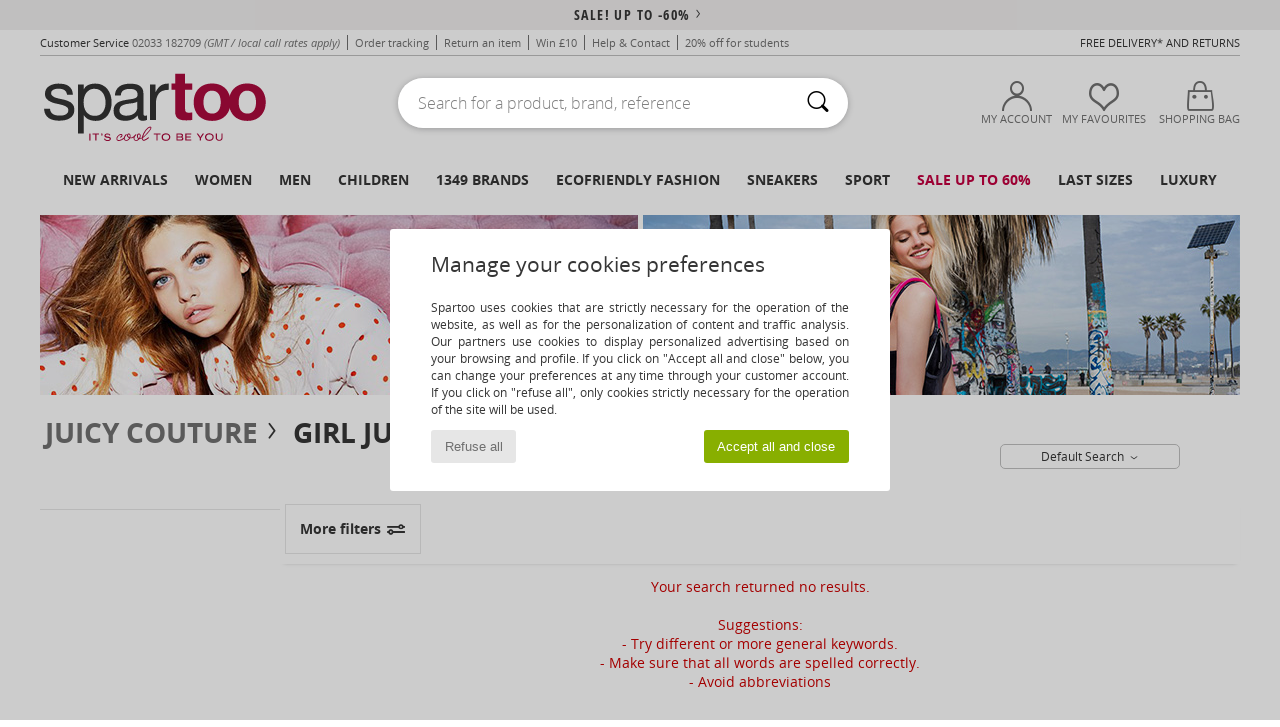

--- FILE ---
content_type: text/html; charset=UTF-8
request_url: https://www.spartoo.co.uk/Juicy-Couture-b1650-children-girls.php
body_size: 34763
content:

	<!DOCTYPE html>
		<html>
		<head>
			<meta charset="utf-8" />
			<meta name="viewport" content="width=device-width, initial-scale=1.0, minimum-scale=1.0, maximum-scale=1.0, user-scalable=no">
			<meta name="msapplication-navbutton-color" content="#C30040" />
			<meta http-equiv="Content-Type" content="text/html; charset=utf-8" /><meta name="robots" content="noindex, follow" /><link rel="alternate" media="only screen and (max-width: 640px)" href="https://www.spartoo.co.uk/mobile/Juicy-Couture-b1650-children-girls.php" /><link rel="alternate" media="handheld" href="https://www.spartoo.co.uk/mobile/Juicy-Couture-b1650-children-girls.php" /><link rel="canonical" href="https://www.spartoo.co.uk/Juicy-Couture-b1650-children-girls.php" /><title>JUICY COUTURE children-girls Shoes, Bags, Clothes, Clothes accessories, Beauty   - Free delivery | Spartoo UK</title><meta name="keywords" content="spartoo, spartoo.co.uk, children-girls, Juicy Couture
" /><meta name="description" content="Discover the JUICY COUTURE  children-girls  collection on Spartoo ► Official Distributor ► Wide variety of sizes and styles ✓ Free Delivery and best prices" />
<link rel="alternate" href="https://www.spartoo.com/Juicy-Couture-b1650-enfants-filles.php#rst" hreflang="fr" />
<link rel="alternate" href="https://www.spartoo.co.uk/Juicy-Couture-b1650-children-girls.php#rst" hreflang="en-gb" />
<link rel="alternate" href="https://www.spartoo.es/Juicy-Couture-b1650-ninos-chicas.php#rst" hreflang="es-es" />
<link rel="alternate" href="https://www.spartoo.de/Juicy-Couture-b1650-kinder-madchen.php#rst" hreflang="de-de" />
<link rel="alternate" href="https://www.spartoo.it/Juicy-Couture-b1650-bambini-ragazza.php#rst" hreflang="it-it" />
<link rel="alternate" href="https://www.spartoo.eu/Juicy-Couture-b1650-children-girls.php#rst" hreflang="en" />
<link rel="alternate" href="https://www.spartoo.nl/Juicy-Couture-b1650-kinderen-meisjes.php#rst" hreflang="nl-nl" />
<link rel="alternate" href="https://www.spartoo.pl/Juicy-Couture-b1650-dzieci-dziewczynki.php#rst" hreflang="pl-pl" />
<link rel="alternate" href="https://www.spartoo.se/Juicy-Couture-b1650-barn-flickor.php#rst" hreflang="sv-se" />
<link rel="alternate" href="https://www.spartoo.dk/Juicy-Couture-b1650-barn-piger.php#rst" hreflang="da-dk" />
<link rel="alternate" href="https://www.spartoo.fi/Juicy-Couture-b1650-lapset-tytot.php#rst" hreflang="fi-fi" />
<link rel="alternate" href="https://www.spartoo.gr/Juicy-Couture-b1650-children-girls.php#rst" hreflang="el-gr" />
<link rel="alternate" href="https://www.spartoo.pt/Juicy-Couture-b1650-criancas-raparigas.php#rst" hreflang="pt-pt" />
<link rel="alternate" href="https://www.spartoo.be/Juicy-Couture-b1650-kinderen-meisjes.php#rst" hreflang="nl-be" />
<link rel="alternate" href="https://www.spartoo.cz/Juicy-Couture-b1650-pro-deti-pro-divky.php#rst" hreflang="cs-cz" />
<link rel="alternate" href="https://www.spartoo.net/Juicy-Couture-b1650-children-girls.php#rst" hreflang="en-us" />
<link rel="alternate" href="https://www.spartoo.cn/Juicy-Couture-b1650-children-girls.php#rst" hreflang="" />
<link rel="alternate" href="https://www.spartoo.sk/Juicy-Couture-b1650-deti-dievcata.php#rst" hreflang="sk-sk" />
<link rel="alternate" href="https://www.spartoo.hu/Juicy-Couture-b1650-gyerek-lany.php#rst" hreflang="hu-hu" />
<link rel="alternate" href="https://www.spartoo.ro/Juicy-Couture-b1650-copii-fete.php#rst" hreflang="ro-ro" />
<link rel="alternate" href="https://www.spartoo.si/Juicy-Couture-b1650-otroci-deklice.php#rst" hreflang="si-si" />
<link rel="alternate" href="https://fr.spartoo.ch/Juicy-Couture-b1650-enfants-filles.php#rst" hreflang="ch-FR" />
<link rel="alternate" href="https://de.spartoo.ch/Juicy-Couture-b1650-kinder-madchen.php#rst" hreflang="ch-DE" />
<link rel="alternate" href="https://it.spartoo.ch/Juicy-Couture-b1650-bambini-ragazza.php#rst" hreflang="ch-IT" />
		<link rel="stylesheet" href="https://imgext.spartoo.co.uk/css/styles_desktop_SP-20260119.css" media="all" />
		<link rel="stylesheet" href="https://imgext.spartoo.co.uk/css/css_desktop_SP_en-20260119.css" media="all" />
	<link rel="search" type="application/opensearchdescription+xml" title="www.spartoo.co.uk" href="/searchEngine.xml" />
		<script type="text/javascript" nonce="ae97603e5ccc2da5f0c4ed6ab016a1f7">
			window.onerror = function (msg, err_url, line, column, error) {

				if(msg == "ResizeObserver loop limit exceeded" ||
					msg == "ResizeObserver loop completed with undelivered notifications.") {
					return;
				}

				let details = "";
				if(typeof error != "undefined" && error !== null) {
					if(typeof error.stack == "string") {
						details = error.stack;
					} else if(typeof error.toString == "function") {
						details = error.toString();
					}
				}

				var source_code = document.documentElement.innerHTML.split("\n");
				source_code.splice(line + 0, source_code.length - (line + 0));
				source_code.splice(0, line - 0);

				var post_data = "action=insert&msg=" + encodeURIComponent(msg)
					+ "&err_url=" + encodeURIComponent(err_url)
					+ "&line=" + encodeURIComponent(line)
					+ "&column=" + encodeURIComponent(column)
					+ "&error=" + encodeURIComponent(details)
					+ "&browser=" + encodeURIComponent(navigator.userAgent)
					+ "&source_code=" + encodeURIComponent(source_code.join("\n"));

				var XhrObj = new XMLHttpRequest();

				XhrObj.open("GET", "/ajax/save_javascript_error.php" + "?" + post_data);

				XhrObj.send(null);
			};
		</script>
	<script type="text/javascript" crossorigin="anonymous" src="https://imgext.spartoo.co.uk/js/min/js_desktop_en.min-20260119.js"></script>
	<script type="text/javascript" crossorigin="anonymous" src="https://imgext.spartoo.co.uk/js/min/js_async_en.min-20260119.js" async defer ></script>
	<script type="text/javascript" crossorigin="anonymous" src="https://imgext.spartoo.co.uk/js/libext/jquery/jquery.produits.js"></script>
		<link rel="apple-touch-icon" sizes="180x180" href="https://imgext.spartoo.co.uk/images/favicon/apple-touch-icon.png" />
		<link rel="icon" type="image/png" sizes="32x32" href="https://imgext.spartoo.co.uk/images/favicon/favicon-32x32.png" />
		<link rel="icon" type="image/png" sizes="16x16" href="https://imgext.spartoo.co.uk/images/favicon/favicon-16x16.png" />
		<link rel="manifest" href="/images/favicon/manifest.json" />
		<link rel="mask-icon" href="https://imgext.spartoo.co.uk/images/favicon/safari-pinned-tab.svg" color="#C30040" />
		<meta name="theme-color" content="#C30040" /><style type="text/css" media="all">@import "https://imgext.spartoo.co.uk/css/productList_SP-20260119.css";</style><script type="text/javascript">
			var size_selected = false;
			function sessionCustomer(id){
				var sessionId = parseInt(id);
				return sessionId;
			}
			var sessionId = parseInt(0)</script>
</head>

<body><div id="maskBlack" onclick="hide(document.getElementById('maskBlack'));hide(document.getElementById('size_grid'));return false;"></div>
				<a class="skip-link" href="#skip-link-anchor">Skip to main content</a>
			<div id="popup_alert_parent"></div>
			<script>
				/**
				 * Fonction qui détermine si on met les cookies selon le choix du visiteur + gestion gtag
				 * @param  bool $allow_cookies Choix du visiteur du l'acceptation des cookies (1 ou 0)
				 */
				function verifCookies(allow_cookies){

					if(typeof gtag != "undefined") {
						if(allow_cookies == 1) {
							gtag("consent", "update", {
								"ad_storage": "granted",
								"analytics_storage": "granted",
								"ad_user_data": "granted",
								"ad_personalization": "granted"
							});
						} else {
							gtag("consent", "update", {
								"ad_storage": "denied",
								"analytics_storage": "denied",
								"ad_user_data": "denied",
								"ad_personalization": "denied"
							});
						}
					}

					if(allow_cookies == 1) {
						window.uetq = window.uetq || [];
						window.uetq.push("consent", "update", {"ad_storage": "granted"});
					} else {
						window.uetq = window.uetq || [];
						window.uetq.push("consent", "update", {"ad_storage": "denied"});
					}

					// #1208822 - Activation des tags
					if(allow_cookies == 1 && typeof load_tag === "function") {
						load_tag();
						setTimeout(unload_tag, SP.tags.timeout);
					}

					if($.ajax) {
						$.ajax({
							type: "GET",
							url: "../ajax/allow_cookies.php",
							data: "allow_cookies=" + allow_cookies
						}).done(function(result) {
							$(".cookies_info").hide();
						});
					} else {
						$(".cookies_info").hide();
					}
				}
			</script>


			<div class="cookies_info">
				<div class="cookies_info-pop">
					<div class="cookies_info-pop-title">Manage your cookies preferences</div>
					<div class="cookies_info-pop-text">Spartoo uses cookies that are strictly necessary for the operation of the website, as well as for the personalization of content and traffic analysis. Our partners use cookies to display personalized advertising based on your browsing and profile. If you click on "Accept all and close" below, you can change your preferences at any time through your customer account. If you click on "refuse all", only cookies strictly necessary for the operation of the site will be used.</div>
					<div class="cookies_info-pop-buttons">
						<button class="cookies_info-pop-buttons-refuse" onclick="javascript:verifCookies(0);">Refuse all</button>
						<button class="cookies_info-pop-buttons-accept" onclick="javascript:verifCookies(1);">Accept all and close</button>
					</div>
				</div>
			</div>
			<script>
				$(
					function(){
						SP.HeaderFront.header_services_init([{"index":"<a href=\"sales.php\">sale! up to -60%<i class=\"icon-flecheDroite\"><\/i><\/a>"},{"index":"Free delivery and returns"}], 0, 105);
					}
				);
			</script><div id="header_services"><div></div></div><div id="parent">
			<script type="text/javascript">
				function timer_op_right() {}
			</script>
				<header id="header">
					<div class="topLine">
						<div>
							<span>
							Customer Service&nbsp;
							<a id="callNumber" href="tel:02033 182709">02033 182709<span id="call_horaires">monday - friday : 8am - 4pm</span></a>&nbsp;
							<span class="localCallPrice">(GMT / local call rates apply)</span>
							</span>
							<a href="https://www.spartoo.co.uk/account?commande=1" >Order tracking</a>
							<a href="javascript:faq_popup('retour');">Return an item</a>
							<a href="service_parrainage.php">Win £10</a>
							<a href="help.php" >Help & Contact</a>
							
							
							
							
							<a href="student.php" style="text-transform:lowercase;">20% off for students</a>
						</div>
					<div class="text_topLivraison" onclick="faq_popup('envoi');">Free delivery* and returns</div>
					</div>
						<div class="header_top">
					<a href="/" class="logo">
						<img src="https://imgext.spartoo.co.uk/includes/languages/english/images/topLogo.svg" alt="Spartoo" />
					</a>
						<form  class="searchContainer search headerSearch" action="search.php" method="get" id="form_search"><input class="headerSearchBar" type="text" name="keywords" id="keywords_field" autocomplete="off" value="" onfocus="completeSearchEngine();" onclick="displayDefaultResults();" placeholder="Search for a product, brand, reference"  /><button id="submit_search" class="valid_search" type="submit" aria-label="Search"><i class="icon-rechercher"></i></button>
						</form>
						<div class="headerOptions">
							<div class="headerOption">

								<a href="https://www.spartoo.co.uk/account" ><i class="icon-persoCompte "></i>My account</a></div><div class="headerOption">
				<a href="https://www.spartoo.co.uk/wishList_sp.php"><i class="icon-coeur"></i>My Favourites</a></div>			<div class="headerOption" onmouseover="if(typeof(get_panier_hover) != 'undefined'){get_panier_hover();}">
								<a href="shoppingbag.php"><i class="icon-panier"></i>Shopping bag</a><div id="topPanier">
								</div>
							</div>
						</div>
					</div>
				</header>
		
		<nav id="nav"><ul id="onglets" onmouseover="if(typeof SP != 'undefined' && typeof SP.front != 'undefined' && typeof SP.front.lazyLoader != 'undefined'){ SP.front.lazyLoader.lazyHeader(); }"><div style="width:calc((100% - 1200px)/2);"></div>
			<li><a href="new-arrivals.php" >New arrivals</a>
				<div id="menuGlobal">
					<div>
						<div class="headerMenu_linkListTitle"><a href="new-arrivals-women.php" >Women</a></div>
						<div class="listLiens_specialLink_newF" style="background: url(https://imgext.spartoo.co.uk/images//header_menu_new_sprite_ah---20251215.jpg) no-repeat 0 0;"></div>
						<div><a href="new-arrivals-women.php" >Autumn / Winter Collection</a></div>
						<a href="new-arrivals-women-shoes.php" >New shoe collection</a><br />
						<a href="new-arrivals-women-clothes.php" >New clothing collection</a><br />
						<a href="new-arrivals-women-bags.php" >New bag collection</a><br />&nbsp;<br />
						<a href="new-this-week-women.php" >This weeks new arrivals</a> <br />
						<a href="new-this-month-women.php" >This month's new arrivals</a> <br />
						<div><a href="Low-Prices-st-11976-0-women.php" >Women's selection under £70  <i class="icon-flecheDroite"></i></a></div>
						<div><a href="new-arrivals-women.php" >New arrivals this season</a> <i class="icon-flecheDroite"></i></div>
					</div><div>
						<div class="headerMenu_linkListTitle"><a href="new-arrivals-men.php" >Men</a></div>
						<div class="listLiens_specialLink_newH" style="background: url(https://imgext.spartoo.co.uk/images//header_menu_new_sprite_ah---20251215.jpg) no-repeat 0 -87px;"></div>
						<div><a href="new-arrivals-men.php" >Autumn / Winter Collection</a></div>
						<a href="new-arrivals-men-shoes.php" >New shoe collection</a><br />
						<a href="new-arrivals-men-clothes.php" >New clothing collection</a><br />
						<a href="new-arrivals-men-bags.php" >New bag collection</a><br />&nbsp;<br />
						<a href="new-this-week-men.php" >This weeks new arrivals</a><br/>
						<a href="new-this-month-men.php" >This month's new arrivals</a><br />
						<div><a href="Low-Prices-st-11976-0-men.php" >Men's selection under £70  <i class="icon-flecheDroite"></i></a></div>
						<div><a href="new-arrivals-men.php" >New arrivals this season</a> <i class="icon-flecheDroite"></i></div>
					</div><div>
						<div class="headerMenu_linkListTitle"><a href="new-arrivals-children.php" >Children</a></div>
						<div class="listLiens_specialLink_newK" style="background: url(https://imgext.spartoo.co.uk/images//header_menu_new_sprite_ah---20251215.jpg) no-repeat 0 -174px;"></div>
						<div><a href="new-arrivals-children.php" >Autumn / Winter Collection</a></div>
						<a href="new-arrivals-children-shoes.php" >New shoe collection</a><br />
						<a href="new-arrivals-children-clothes.php" >New clothing collection</a><br />
						<a href="new-arrivals-children-bags.php" >New bag collection</a><br />&nbsp;<br />
						<a href="new-this-week-children.php" >This weeks new arrivals</a><br/>
						<a href="new-this-month-children.php" >This month's new arrivals</a> <br />
						<div><a href="Low-Prices-st-11976-0-children.php" >Children's selection for less than £70  <i class="icon-flecheDroite"></i></a></div>
						<div><a href="new-arrivals-children.php" >New arrivals this season</a> <i class="icon-flecheDroite"></i></div>
					</div><div>
						<div class="headerMenu_linkListTitle"><a href="shoes-luxury.php?classement=NEW_PRODUCTS" >Luxury</a></div>
						<div class="listLiens_specialLink_newK" style="background: url(https://imgext.spartoo.co.uk/images//header_menu_luxe---20251215.jpg) no-repeat 0 0;"></div>
						<div><a href="shoes-luxury.php?classement=NEW_PRODUCTS" >Autumn / Winter Collection</a></div>
						<a href="shoes-luxury-shoes.php?classement=NEW_PRODUCTS" >New shoe collection</a><br />
						<a href="shoes-luxury-clothes.php?classement=NEW_PRODUCTS" >New clothing collection</a><br />
						<a href="shoes-luxury-bags.php?classement=NEW_PRODUCTS" >New bag collection</a><br />
						<br />
						<br /><br /><br />
						<div><a href="shoes-luxury.php?classement=NEW_PRODUCTS" >New arrivals this season</a> <i class="icon-flecheDroite"></i></div>
					</div><div><div class="headerMenu_linkListTitle"><a href="trends-fashion.php?filterGender=f">Inspirations Women</a></div><a href="trends-fashion.php?tendance_id=32162" >Shades of brown</a><br /><a href="trends-fashion.php?tendance_id=32114" >Cool girl vibes</a><br /><a href="trends-fashion.php?tendance_id=32066" >Hygge style</a><br /><a href="trends-fashion.php?tendance_id=32018" >Unforgettable Nights</a><br /><div class="headerMenu_linkListTitle"><a href="trends-fashion.php?filterGender=h" class="header_gender_trend_link">Inspirations Men</a></div><a href="trends-fashion.php?tendance_id=32186" >Warm knits</a><br /><a href="trends-fashion.php?tendance_id=32138" >Sweater season</a><br /><a href="trends-fashion.php?tendance_id=32090" >City Wanderer</a><br /><a href="trends-fashion.php?tendance_id=32042" >Party Time</a><br />
					<a href="service_cadeau.php" class="header_carteKdo" style="margin-top:20px;">
						<img class="lazyHeader" src="https://imgext.spartoo.co.uk/images/trans.gif" data-original="https://imgext.spartoo.co.uk/images/header_menu_carteKdo.gif" alt="Give the gift of fashion" />
						Gift card
					</a>
				</div>
			</div>
		</li>
		<li><a href="women.php">Women</a>
			<div id="menuFemme"><div>
					<div class="headerMenu_linkListTitle"><a href="shoes-women.php" >Women's Shoes</a></div>
					<a href="Ankle-boots-women-st-10217-10127-0.php" ><i class="icon-boots"></i> Ankle boots / Boots</a><br /><a href="Trainers-women-st-10217-10157-0.php" ><i class="icon-sneakers"></i> Trainers</a><br /><a href="Boots-women-st-10217-10124-0.php" ><i class="icon-bottes"></i> Boots</a><br /><a href="Derby-Shoes-et-Brogues-women-st-10217-10156-0.php" ><i class="icon-derbies"></i> Derby Shoes & Brogues</a><br /><a href="Sandals-women-st-10217-10148-0.php" ><i class="icon-sandales"></i> Sandals</a><br /><a href="Court-shoes-women-st-10217-10134-0.php" ><i class="icon-escarpins"></i> Heels</a><br /><a href="Flat-shoes-women-st-10217-10119-0.php" ><i class="icon-ballerines"></i> Flat shoes</a><br /><a href="Flip-flops-women-st-10217-10155-0.php" ><i class="icon-tongs"></i> Flip flops</a><br /><a href="Espadrilles-women-st-10217-10135-0.php" ><i class="icon-espadrilles"></i> Espadrilles</a><br /><a href="Sports-shoes-women-st-10217-10005-0.php" ><i class="icon-sport"></i> Sports shoes</a><br /><a href="Mules-Clogs-women-st-10217-10139-0.php" ><i class="icon-mules"></i> Mules / Clogs</a><br /><a href="Slippers-women-st-10217-10141-0.php" ><i class="icon-chaussons"></i> Slippers</a><br />
					<div><a href="Low-Prices-st-11976-0-women-shoes.php" >Women's shoes under £70  <i class="icon-flecheDroite"></i></a></div>
					<div><a href="shoes-women.php" >All women's shoes <i class="icon-flecheDroite"></i></a></div>
				</div><div>
					<div class="headerMenu_linkListTitle"><a href="clothing-women.php" >Women's clothes</a></div>
					<a href="T-shirts-ET-Polo-shirts-women-st-10617-10170-0.php" ><i class="icon-tshirt"></i> T-shirts & Polo shirts</a><br /><a href="Dress-shirts-women-st-10617-10166-0.php" ><i class="icon-chemises"></i> Dress shirts</a><br /><a href="Dresses-women-st-10617-10515-0.php" ><i class="icon-robes"></i> Dresses</a><br /><a href="Fleece-women-st-10617-10801-0.php" ><i class="icon-sweats"></i> Fleece</a><br /><a href="Jackets-women-st-10617-10174-0.php" ><i class="icon-vestes"></i> Jackets</a><br /><a href="Blouses-ET-Tunics-women-st-10617-10183-0.php" ><i class="icon-blouses"></i> Tops / Blouses</a><br /><a href="Jumpers-ET-Cardigans-women-st-10617-10171-0.php" ><i class="icon-pulls"></i> Jumpers & Cardigans</a><br /><a href="Trousers-women-st-10617-10179-0.php" ><i class="icon-pantalons"></i> Trousers</a><br /><a href="Shorts-women-st-10617-10181-0.php" ><i class="icon-bermudas"></i> Shorts</a><br /><a href="Coats-women-st-10617-10168-0.php" ><i class="icon-manteaux"></i> Coats</a><br /><a href="Joggers-ET-Tracksuits-women-st-10617-10997-0.php" ><i class="icon-joggings"></i> Joggers & Tracksuits</a><br /><a href="Jeans-women-st-10617-10176-0.php" ><i class="icon-jeans"></i> Jeans</a><br />
					<div><a href="Low-Prices-st-11976-0-women-clothes.php" >Women's clothing under £70  <i class="icon-flecheDroite"></i></a></div>
					<div><a href="clothing-women.php" >All women's clothing <i class="icon-flecheDroite"></i></a></div>
				</div><div>
					<div class="headerMenu_linkListTitle"><a href="Underwear-st-11474-0-women.php" >Women's underwear</a></div>
					<a href="Knickers-panties-and-other-bottoms-women-st-11474-11392-0.php" ><i class="icon-slips"></i> Knickers/panties and other bottoms</a><br /><a href="Bras-women-st-11474-10191-0.php" ><i class="icon-soutifs"></i> Bras</a><br /><a href="Other-types-of-lingerie-women-st-11474-11393-0.php" ><i class="icon-underwear"></i> Other types of lingerie</a><br />
					<br />
					<div class="headerMenu_linkListTitle"><a href="bags-women.php" >Women's bags</a></div>
					<a href="Handbags-women-st-10568-10160-0.php" ><i class="icon-sacamain"></i> Handbags</a><br /><a href="Shoulder-bags-women-st-10568-10147-0.php" ><i class="icon-bandouliere"></i> Messenger / Shoulder bags</a><br /><a href="Shopper-bags-women-st-10568-10674-0.php" ><i class="icon-cabas"></i> Shopper bags</a><br /><a href="Rucksacks-women-st-10568-10162-0.php" ><i class="icon-sacados"></i> Rucksacks</a><br /><a href="Wallet-Purse-women-st-10568-10201-0.php" ><i class="icon-portefeuille"></i> Wallets / Purses</a><br /><a href="Pouches-Clutches-women-st-10568-10677-0.php" ><i class="icon-pochette"></i> Pouches / Clutches</a><br /><a href="Pencil-Cases-women-st-10568-10566-0.php" ><i class="icon-trousse"></i> Pencil Cases</a><br />
					<div><a href="Low-Prices-st-11976-0-women-bags.php" >Women's bags under £70  <i class="icon-flecheDroite"></i></a></div>
					<div><a href="bags-women.php" >All women's bags <i class="icon-flecheDroite"></i></a></div>
				</div><div>
					<div class="headerMenu_linkListTitle"><a href="shoes-sport-women.php#rst">Sport</a></div>
					<a href="Trainers-women-st-2-10157-0.php" ><i class="icon-sneakers"></i> Trainers</a><br /><a href="T-shirts-ET-Polo-shirts-women-st-2-10170-0.php" ><i class="icon-tshirt"></i> T-shirts & Polo shirts</a><br /><a href="Accessories-women-st-2-10161-0.php" > Accessories</a><br /><a href="Shorts-women-st-2-10181-0.php" ><i class="icon-bermudas"></i> Shorts</a><br /><a href="Fleece-women-st-2-10801-0.php" ><i class="icon-sweats"></i> Fleece</a><br />
					<br /><div class="headerMenu_linkListTitle"><a href="shoes-luxury.php">Luxury</a></div>
					<a href="Trainers-women-st-10641-10157-0.php" ><i class="icon-sneakers"></i> Trainers</a><br /><a href="Court-shoes-women-st-10641-10134-0.php" ><i class="icon-escarpins"></i> Heels</a><br /><a href="Swimwear-women-st-10641-10193-0.php" ><i class="icon-maillotsbain"></i> Swimsuits & Swim shorts</a><br /><a href="Handbags-women-st-10641-10160-0.php" ><i class="icon-sacamain"></i> Handbags</a><br /><a href="Sandals-women-st-10641-10148-0.php" ><i class="icon-sandales"></i> Sandals</a><br /><a href="Shoulder-bags-women-st-10641-10147-0.php" ><i class="icon-bandouliere"></i> Messenger / Shoulder bags</a><br />
				</div><div>
					<div class="headerMenu_linkListTitle"><a href="marques.php">Selected Brands</a></div>
					<a href="Camper-b32-women.php" >Camper</a><br /><a href="Clarks-b21-women.php" >Clarks</a><br /><a href="Dr.-Martens-b76-women.php" >Dr. Martens</a><br /><a href="Irregular-Choice-b69-women.php" >Irregular Choice</a><br /><a href="Montevita-b52328-women.php" >Montevita</a><br />
					<br />
					<div class="headerMenu_linkListTitle" style="font-family: OpenSansCond, Arial, sans-serif;">Shop the selection</div>
					<a href="Made-in-Europe-st-11584-0-women.php" ><img src="https://imgext.spartoo.co.uk/images//flags_alt/flag_eu.png" width="15" alt="Made in Europe" /> Made in Europe</a><br />
					<a href="large-sizes-women.php" >Large sizes</a><br />
					<a href="shoes-trendy-women.php" >Streetwear</a><br />
					<a href="shoes-ecofriendly-women.php" ><i class="icon-eco" style="color: #428863;"></i> Ecofriendly</a><br />
					<div class="headerMenu_linkListTitle"><a href="trends-fashion.php?filterGender=f" class="header_gender_trend_link">Inspirations</a></div>
					<a href="service_cadeau.php" class="header_carteKdo" style="margin-top:20px;">
						<img class="lazyHeader" src="https://imgext.spartoo.co.uk/images/trans.gif" data-original="https://imgext.spartoo.co.uk/images/header_menu_carteKdo.gif" alt="Give the gift of fashion" />
						Gift card
					</a>
				</div></div>
		</li>
		<li><a href="men.php">Men</a>
			<div id="menuHomme">
				<div>
					<div class="headerMenu_linkListTitle"><a href="shoes-men.php" >Men's Shoes</a></div>
					<a href="Ankle-boots-men-st-10218-10127-0.php" ><i class="icon-boots"></i> Ankle boots / Boots</a><br /><a href="Trainers-men-st-10218-10157-0.php" ><i class="icon-sneakers"></i> Trainers</a><br /><a href="Derby-Shoes-et-Brogues-men-st-10218-10156-0.php" ><i class="icon-derbies"></i> Derby Shoes & Brogues</a><br /><a href="Loafers-et-Boat-shoes-men-st-10218-10129-0.php" ><i class="icon-mocassins"></i> Loafers & Boat shoes</a><br /><a href="Boots-men-st-10218-10124-0.php" ><i class="icon-bottes"></i> Boots</a><br /><a href="Slippers-men-st-10218-10141-0.php" ><i class="icon-chaussons"></i> Slippers</a><br /><a href="Sports-shoes-men-st-10218-10005-0.php" ><i class="icon-sport"></i> Sports shoes</a><br /><a href="Slip-ons-men-st-10218-10152-0.php" ><i class="icon-slipon"></i> Slip-ons</a><br /><a href="Mules-Clogs-men-st-10218-10139-0.php" ><i class="icon-mules"></i> Mules / Clogs</a><br /><a href="Sandals-men-st-10218-10148-0.php" ><i class="icon-sandales"></i> Sandals</a><br /><a href="Espadrilles-men-st-10218-10135-0.php" ><i class="icon-espadrilles"></i> Espadrilles</a><br /><a href="Flip-flops-men-st-10218-10155-0.php" ><i class="icon-tongs"></i> Flip flops</a><br />
					<div><a href="Low-Prices-st-11976-0-men-shoes.php" >Men's shoes under £70  <i class="icon-flecheDroite"></i></a></div>
					<div><a href="shoes-men.php" >All men's shoes <i class="icon-flecheDroite"></i></a></div>
				</div><div>
					<div class="headerMenu_linkListTitle"><a href="clothing-men.php" >Men's clothes</a></div>
					<a href="T-shirts-ET-Polo-shirts-men-st-10617-10170-0.php" ><i class="icon-tshirt"></i> T-shirts & Polo shirts</a><br /><a href="Fleece-men-st-10617-10801-0.php" ><i class="icon-sweats"></i> Fleece</a><br /><a href="Jackets-men-st-10617-10174-0.php" ><i class="icon-vestes"></i> Jackets</a><br /><a href="Nightwear-men-st-10617-9988-0.php" ><i class="icon-pyjamas"></i> Nightwear</a><br /><a href="Shorts-men-st-10617-10181-0.php" ><i class="icon-bermudas"></i> Shorts</a><br /><a href="Dress-shirts-men-st-10617-10166-0.php" ><i class="icon-chemises"></i> Dress shirts</a><br /><a href="Joggers-ET-Tracksuits-men-st-10617-10997-0.php" ><i class="icon-joggings"></i> Joggers & Tracksuits</a><br /><a href="Trousers-men-st-10617-10179-0.php" ><i class="icon-pantalons"></i> Trousers</a><br /><a href="Coats-men-st-10617-10168-0.php" ><i class="icon-manteaux"></i> Coats</a><br /><a href="Jeans-men-st-10617-10176-0.php" ><i class="icon-jeans"></i> Jeans</a><br /><a href="Jumpers-ET-Cardigans-men-st-10617-10171-0.php" ><i class="icon-pulls"></i> Jumpers & Cardigans</a><br /><a href="Accessories-men-st-10617-10161-0.php" > Accessories</a><br />
					<div><a href="Low-Prices-st-11976-0-men-clothes.php" >Men's clothing under £70  <i class="icon-flecheDroite"></i></a></div>
					<div><a href="clothing-men.php" >All men's clothing <i class="icon-flecheDroite"></i></a></div>
				</div><div>
					<div class="headerMenu_linkListTitle"><a href="Underwear-st-11474-0-men.php" >Men's underwear</a></div>
					<a href="Boxers-men-st-11474-10187-0.php" ><i class="icon-calecons"></i> Boxers</a><br /><a href="Underpants-Brief-men-st-11474-10190-0.php" ><i class="icon-slips"></i> Underpants / Brief</a><br /><a href="Boxer-shorts-men-st-11474-10185-0.php" ><i class="icon-boxers"></i> Boxer shorts</a><br />
					<br />
					<div class="headerMenu_linkListTitle"><a href="bags-men.php" >Men's bags</a></div>
					<a href="Shopper-bags-men-st-10568-10674-0.php" ><i class="icon-cabas"></i> Shopper bags</a><br /><a href="Rucksacks-men-st-10568-10162-0.php" ><i class="icon-sacados"></i> Rucksacks</a><br /><a href="Wallet-Purse-men-st-10568-10201-0.php" ><i class="icon-portefeuille"></i> Wallets / Purses</a><br /><a href="Handbags-men-st-10568-10160-0.php" ><i class="icon-sacamain"></i> Handbags</a><br /><a href="Pencil-Cases-men-st-10568-10566-0.php" ><i class="icon-trousse"></i> Pencil Cases</a><br /><a href="Shoulder-bags-men-st-10568-10147-0.php" ><i class="icon-bandouliere"></i> Messenger / Shoulder bags</a><br /><a href="Cases-men-st-10568-10623-0.php" > Cases</a><br />
					<div><a href="Low-Prices-st-11976-0-men-bags.php" >Men's bags under £70  <i class="icon-flecheDroite"></i></a></div>
					<div><a href="bags-men.php" >All men's bags <i class="icon-flecheDroite"></i></a></div>
				</div><div>
					<div class="headerMenu_linkListTitle">
						<a href="shoes-sport-men.php#rst">
							Sport
						</a>
					</div>
					<a href="T-shirts-ET-Polo-shirts-men-st-2-10170-0.php" ><i class="icon-tshirt"></i> T-shirts & Polo shirts</a><br /><a href="Accessories-men-st-2-10161-0.php" > Accessories</a><br /><a href="Fleece-men-st-2-10801-0.php" ><i class="icon-sweats"></i> Fleece</a><br /><a href="Trainers-men-st-2-10157-0.php" ><i class="icon-sneakers"></i> Trainers</a><br /><a href="Sports-shoes-men-st-2-10005-0.php" ><i class="icon-sport"></i> Sports shoes</a><br />
					<br /><div class="headerMenu_linkListTitle"><a href="shoes-luxury.php">Luxury</a></div>
					<a href="Trainers-men-st-10641-10157-0.php" ><i class="icon-sneakers"></i> Trainers</a><br /><a href="T-shirts-ET-Polo-shirts-men-st-10641-10170-0.php" ><i class="icon-tshirt"></i> T-shirts & Polo shirts</a><br /><a href="Sports-shoes-men-st-10641-10005-0.php" ><i class="icon-sport"></i> Sports shoes</a><br /><a href="Fleece-men-st-10641-10801-0.php" ><i class="icon-sweats"></i> Fleece</a><br /><a href="Jeans-men-st-10641-10176-0.php" ><i class="icon-jeans"></i> Jeans</a><br /><a href="Shorts-men-st-10641-10181-0.php" ><i class="icon-bermudas"></i> Shorts</a><br />

				</div><div>
					<div class="headerMenu_linkListTitle"><a href="marques.php">Selected Brands</a></div>
					<a href="Barbour-b1933-men.php" >Barbour</a><br /><a href="Clarks-b21-men.php" >Clarks</a><br /><a href="Dr.-Martens-b76-men.php" >Dr. Martens</a><br /><a href="ralph-lauren-men.php" >Polo Ralph Lauren</a><br /><a href="Timberland-b103-men.php" >Timberland</a><br />
					<br />
					<div class="headerMenu_linkListTitle" style="font-family: OpenSansCond, Arial, sans-serif;">Shop the selection</div>
					<a href="Made-in-Europe-st-11584-0-men.php" >
						<img src="https://imgext.spartoo.co.uk/images//flags_alt/flag_eu.png" width="15" alt="Made in Europe" /> Made in Europe
					</a><br />
					<a href="large-sizes-men.php" >
						Large sizes
					</a><br />
					<a href="shoes-trendy-men.php" >
						Streetwear
					</a><br />
					<a href="shoes-ecofriendly-men.php" >
						<i class="icon-eco" style="color: #428863;"></i> Ecofriendly
					</a><br />
					<div class="headerMenu_linkListTitle">
						<a href="trends-fashion.php?filterGender=h" class="header_gender_trend_link">
							Inspirations
						</a>
					</div>
					<a href="service_cadeau.php" class="header_carteKdo" style="margin-top:20px;">
						<img class="lazyHeader" src="https://imgext.spartoo.co.uk/images/trans.gif" data-original="https://imgext.spartoo.co.uk/images/header_menu_carteKdo.gif" alt="Give the gift of fashion" />
						Gift card
					</a>
				</div>
			</div>
		</li>
		<li><a href="child.php">Children</a>
			<div id="menuEnfant">
				<div>
					<div class="headerMenu_linkListTitle"><a href="infant.php" >Baby (0-2 years)</a></div>
					<a href="Trainers-st-32-10157.php" ><i class="icon-sneakers"></i> Trainers</a><br /><a href="Sandals-st-32-10148.php" ><i class="icon-sandales"></i> Sandals</a><br /><a href="Boots-st-32-10124.php" ><i class="icon-bottes"></i> Boots</a><br /><a href="Ankle-boots-st-32-10127.php" ><i class="icon-boots"></i> Ankle boots / Boots</a><br /><a href="Derby-Shoes-et-Brogues-st-32-10156.php" ><i class="icon-derbies"></i> Derby Shoes & Brogues</a><br />
					<a href="Fleece-st-32-10801.php" ><i class="icon-sweats"></i> Fleece</a><br /><a href="T-shirts-ET-Polo-shirts-st-32-10170.php" ><i class="icon-tshirt"></i> T-shirts & Polo shirts</a><br /><a href="Jumpers-ET-Cardigans-st-32-10171.php" ><i class="icon-pulls"></i> Jumpers & Cardigans</a><br />
					<br /><br />
					<div><a href="Low-Prices-st-11976-0-children.php" >Selection under £70  <i class="icon-flecheDroite"></i></a></div>
					<div><a href="infant-shoes.php" >All shoes <i class="icon-flecheDroite"></i></a></div>
					<div><a href="infant-clothes.php" >All clothing <i class="icon-flecheDroite"></i></a></div>
					<div><a href="infant-bags.php" >All bags <i class="icon-flecheDroite"></i></a></div>
				</div><div>
					<div class="headerMenu_linkListTitle"><a href="children.php" >Children (2-12 years)</a></div>
					<a href="Trainers-st-33-10157.php" ><i class="icon-sneakers"></i> Trainers</a><br /><a href="Sandals-st-33-10148.php" ><i class="icon-sandales"></i> Sandals</a><br /><a href="Ankle-boots-st-33-10127.php" ><i class="icon-boots"></i> Ankle boots / Boots</a><br /><a href="Boots-st-33-10124.php" ><i class="icon-bottes"></i> Boots</a><br /><a href="Derby-Shoes-et-Brogues-st-33-10156.php" ><i class="icon-derbies"></i> Derby Shoes & Brogues</a><br />
					<a href="Fleece-st-33-10801.php" ><i class="icon-sweats"></i> Fleece</a><br /><a href="T-shirts-ET-Polo-shirts-st-33-10170.php" ><i class="icon-tshirt"></i> T-shirts & Polo shirts</a><br /><a href="Jackets-st-33-10174.php" ><i class="icon-vestes"></i> Jackets</a><br />
					<br /><br />
					<div><a href="Low-Prices-st-11976-0-children.php" >Selection under £70  <i class="icon-flecheDroite"></i></a></div>
					<div><a href="children-shoes.php" >All shoes <i class="icon-flecheDroite"></i></a></div>
					<div><a href="children-clothes.php" >All clothing <i class="icon-flecheDroite"></i></a></div>
					<div><a href="children-bags.php" >All bags <i class="icon-flecheDroite"></i></a></div>
				</div><div>
					<div class="headerMenu_linkListTitle"><a href="teens.php" >Teens (12-16 years)</a></div>
					<a href="Ankle-boots-st-34-10127.php" ><i class="icon-boots"></i> Ankle boots / Boots</a><br /><a href="Trainers-st-34-10157.php" ><i class="icon-sneakers"></i> Trainers</a><br /><a href="Flat-shoes-st-34-10119.php" ><i class="icon-ballerines"></i> Flat shoes</a><br /><a href="Sandals-st-34-10148.php" ><i class="icon-sandales"></i> Sandals</a><br /><a href="Flip-flops-st-34-10155.php" ><i class="icon-tongs"></i> Flip flops</a><br />
					<a href="Joggers-ET-Tracksuits-st-34-10997.php" ><i class="icon-joggings"></i> Joggers & Tracksuits</a><br /><a href="Shorts-st-34-10181.php" ><i class="icon-bermudas"></i> Shorts</a><br /><a href="Leggings-st-34-10203.php" ><i class="icon-leggings"></i> Leggings</a><br />
					<br /><br />
					<div><a href="Low-Prices-st-11976-0-children.php" >Selection under £70  <i class="icon-flecheDroite"></i></a></div>
					<div><a href="teens-shoes.php" >All shoes <i class="icon-flecheDroite"></i></a></div>
					<div><a href="teens-clothes.php" >All clothing <i class="icon-flecheDroite"></i></a></div>
					<div><a href="teens-bags.php" >All bags <i class="icon-flecheDroite"></i></a></div>
				</div>
				<div>
					<div class="headerMenu_linkListTitle"><a href="marques.php">Selected Brands</a></div>
					<a href="Aigle-b16-children.php" >Aigle</a><br /><a href="Aquawave-b87496-children.php" >Aquawave</a><br /><a href="birkenstock-children.php" >BIRKENSTOCK</a><br /><a href="Biomecanics-b52797-children.php" >Biomecanics</a><br /><a href="Canterbury-b8281-children.php" >Canterbury</a><br /><a href="Carta-Sport-b78736-children.php" >Carta Sport</a><br /><a href="Chicco-b1141-children.php" >Chicco</a><br /><a href="Cipriata-b42418-children.php" >Cipriata</a><br /><a href="Easy-Peasy-b7936-children.php" >Easy Peasy</a><br /><a href="GBB-b487-children.php" >GBB</a><br /><a href="Little-Mary-b806-children.php" >Little Mary</a><br /><a href="New-Balance-b337-children.php" >New Balance</a><br /><a href="adidas-children.php" >adidas</a><br />
					<div><a href="brands.php?gender=K" >All brands for Children <i class="icon-flecheDroite"></i></a></div>
				</div><div>
					<div class="headerMenu_linkListTitle" style="font-family: OpenSansCond, Arial, sans-serif; font-size: 15px;">Brand focus</div><a href="Citrouille-et-Compagnie-b1154.php#rst">
						<img class="lazyHeader" src="https://imgext.spartoo.co.uk/images/trans.gif" data-original="https://imgext.spartoo.co.uk/images/header_kids_1154---20251215.jpg" alt="Citrouille et Compagnie" />
					</a>
		<a href="service_cadeau.php" class="header_carteKdo" style="margin-top:20px;">
						<img class="lazyHeader" src="https://imgext.spartoo.co.uk/images/trans.gif" data-original="https://imgext.spartoo.co.uk/images/header_menu_carteKdo.gif" alt="Give the gift of fashion" />
						Gift card
					</a>
				</div>
			</div>
		</li>
				<li>
					<a href="brands.php" id="headerMenuBrand">1349 Brands</a>
					<div id="menuBrand">
						<ul>
							<li>
								<p class="menuBrandDiv">Top 100</p>
								<div id="topBrand">
									<div class="listBrand"><span class="brandLetter">A</span><br /><a href="Aigle-b16.php" >Aigle</a><br /><a href="Ami-Paris-b62436.php" >Ami Paris</a><br /><a href="Amplified-b9299.php" >Amplified</a><br /><a href="Atlas-For-Men-b76936.php" >Atlas For Men</a><br /><span class="brandLetter">B</span><br />
						<a href="BOTD-b29549.php" class="bestBrand"></a>
						<br><a href="Barbour-b1933.php" >Barbour</a><br /><a href="Beechfield-b34986.php" >Beechfield</a><br /><a href="Bella-Canvas-b47267.php" >Bella + Canvas</a><br />
						<a href="Betty-London-b939.php" class="bestBrand">Betty London</a>
						<br><a href="Buffalo-b22.php" >Buffalo</a><br /><span class="brandLetter">C</span><br /><a href="Camper-b32.php" >Camper</a><br />
						<a href="Carlington-b472.php" class="bestBrand">Carlington</a>
						<br>
						<a href="Casual-Attitude-b985.php" class="bestBrand">Casual Attitude</a>
						<br>
						<a href="Citrouille-et-Compagnie-b1154.php" class="bestBrand">Citrouille et Compagnie</a>
						<br>
						<a href="Clarks-b21.php" class="bestBrand">Clarks</a>
						<br><a href="Converse-b5.php" >Converse</a><br /><span class="brandLetter">D</span><br /><a href="Disney-b1270.php" >Disney</a><br />
						<a href="Dr.-Martens-b76.php" class="bestBrand">Dr. Martens</a>
						<br>
						<a href="Dream-in-Green-b940.php" class="bestBrand">Dream in Green</a>
						<br>
									</div>
									<div class="listBrand"><span class="brandLetter">E</span><br /><a href="Ea7-Emporio-Armani-b7886.php" >Ea7 Emporio Armani</a><br />
						<a href="Easy-Peasy-b7936.php" class="bestBrand"></a>
						<br><a href="Elevate-b53540.php" >Elevate</a><br /><span class="brandLetter">F</span><br />
						<a href="Fashion-brands-b68758.php" class="bestBrand"></a>
						<br>
						<a href="Fericelli-b984.php" class="bestBrand">Fericelli</a>
						<br><a href="FitFlop-b402.php" >FitFlop</a><br /><a href="Fluchos-b678.php" >Fluchos</a><br /><a href="Friends-b50297.php" >Friends</a><br /><span class="brandLetter">G</span><br />
						<a href="GBB-b487.php" class="bestBrand">GBB</a>
						<br><span class="brandLetter">H</span><br /><a href="Havaianas-b333.php" >Havaianas</a><br /><a href="Hunter-b628.php" >Hunter</a><br /><span class="brandLetter">I</span><br /><a href="Irregular-Choice-b69.php" >Irregular Choice</a><br />
						<a href="Izabel-London-b88931.php" class="bestBrand">Izabel London</a>
						<br><span class="brandLetter">J</span><br />
						<a href="JB-Martin-b108.php" class="bestBrand">JB Martin</a>
						<br><a href="Justinreess-England-b88253.php" >Justinreess England</a><br /><span class="brandLetter">K</span><br /><a href="KissesETLove-b87851.php" >Kisses&Love</a><br />
									</div>
									<div class="listBrand"><span class="brandLetter">L</span><br /><a href="ralph-lauren.php" >Lauren Ralph Lauren</a><br /><a href="Le-Temps-des-Cerises-b622.php" >Le Temps des Cerises</a><br />
						<a href="Little-Mary-b806.php" class="bestBrand"></a>
						<br><a href="Lyle-ET-Scott-b50730.php" >Lyle & Scott</a><br /><span class="brandLetter">M</span><br /><a href="Mondaine-b29963.php" >Mondaine</a><br /><a href="Montevita-b52328.php" >Montevita</a><br />
						<a href="Moony-Mood-b551.php" class="bestBrand">Moony Mood</a>
						<br><span class="brandLetter">N</span><br /><a href="New-Balance-b337.php" >New Balance</a><br /><span class="brandLetter">P</span><br />
						<a href="Pellet-b1526.php" class="bestBrand">Pellet</a>
						<br><a href="Pink-Floyd-b43192.php" >Pink Floyd</a><br /><a href="ralph-lauren.php" >Polo Ralph Lauren</a><br /><span class="brandLetter">S</span><br /><a href="Scooby-Doo-b26025.php" >Scooby Doo</a><br />
						<a href="So-Size-b1542.php" class="bestBrand">So Size</a>
						<br><a href="Sols-b45306.php" >Sols</a><br /><a href="Sorel-b91.php" >Sorel</a><br /><span class="brandLetter">T</span><br />
						<a href="Timberland-b103.php" class="bestBrand">Timberland</a>
						<br><a href="tommy-hilfiger.php" >Tommy Hilfiger</a><br />
									</div>
									<div class="listBrand"><a href="tommy-hilfiger.php" >Tommy Jeans</a><br /><a href="Toms-b28045.php" >Toms</a><br /><a href="Truffle-Collection-b34016.php" >Truffle Collection</a><br /><span class="brandLetter">V</span><br /><a href="Vans-b52.php" >Vans</a><br /><span class="brandLetter">Y</span><br />
						<a href="Yurban-b1893.php" class="bestBrand"></a>
						<br>
									</div>
								</div>
							</li>
							<li>
								<p class="menuBrandDiv">A - B</p>
								<div id="brand1">
									<div class="listBrand"><span class="brandLetter">#</span><br /><a href="-47-Brand-b46517.php" >'47 Brand</a><br /><a href="1000-Mile-b59412.php" >1000 Mile</a><br /><a href="24-Hrs-b2160.php" >24 Hrs</a><br /><a href="2786-b47307.php" >2786</a><br /><a href="4F-b36530.php" >4F</a><br /><span class="brandLetter">A</span><br /><a href="A-Nightmare-On-Elm-Street-b71748.php" >A Nightmare On E..</a><br /><a href="A-Perfect-Circle-b73366.php" >A Perfect Circle</a><br /><a href="Abanderado-b42124.php" >Abanderado</a><br /><a href="Absolute-Apparel-b60452.php" >Absolute Apparel</a><br /><a href="Ac-Milan-b33549.php" >Ac Milan</a><br /><a href="Acdc-b70558.php" >Acdc</a><br /><a href="Acupuncture-b69943.php" >Acupuncture</a><br /><a href="adidas.php" >adidas</a><br /><a href="Aerosmith-b43120.php" >Aerosmith</a><br /><a href="Afd-b48963.php" >Afd</a><br /><a href="Agents-Of-Shield-b83361.php" >Agents Of Shield</a><br /><a href="Aigle-b16.php" class="bestBrand">Aigle</a><br /><a href="Airstep-b511.php" >Airstep / A.S.98</a><br /><a href="Alice-In-Chains-b43122.php" >Alice In Chains</a><br /><a href="Alpina-b11602.php" >Alpina</a><br /><a href="Ambassador-b75352.php" >Ambassador</a><br />
												</div>
												<div class="listBrand"><a href="Ami-Paris-b62436.php" class="bestBrand">Ami Paris</a><br /><a href="Amiri-b45111.php" >Amiri</a><br /><a href="Amplified-b9299.php" class="bestBrand">Amplified</a><br /><a href="Amscan-b60798.php" >Amscan</a><br /><a href="Anagram-b65466.php" >Anagram</a><br /><a href="Ania-Haie-b81341.php" >Ania Haie</a><br /><a href="Animal-b12617.php" >Animal</a><br /><a href="Animaniacs-b68581.php" >Animaniacs</a><br /><a href="Annabelle-b70701.php" >Annabelle</a><br /><a href="Ant-Man-b68088.php" >Ant-Man</a><br /><a href="Ant-Man-And-The-Wasp-b57492.php" >Ant-Man And The ..</a><br /><a href="Anthem-b70760.php" >Anthem</a><br /><a href="Apac-b65518.php" >Apac</a><br /><a href="Aquascutum-b8762.php" >Aquascutum</a><br /><a href="Aquawave-b87496.php" >Aquawave</a><br /><a href="Arena-b6795.php" >Arena</a><br /><a href="Ariat-b35156.php" >Ariat</a><br /><a href="Armand-Basi-b5842.php" >Armand Basi</a><br /><a href="Armani-jeans-b33342.php" >Armani jeans</a><br /><a href="Arsenal-Fc-b49019.php" >Arsenal Fc</a><br /><a href="Art-b105.php" >Art</a><br /><a href="Ash-b121.php" >Ash</a><br /><a href="Asics-b63.php" >Asics</a><br />
												</div>
												<div class="listBrand"><a href="Asportuguesas-b49780.php" >Asportuguesas</a><br /><a href="Asquith-ET-Fox-b47345.php" >Asquith & Fox</a><br /><a href="Aston-Villa-Fc-b60799.php" >Aston Villa Fc</a><br /><a href="Atak-b57884.php" >Atak</a><br /><a href="Atenai-London-b88804.php" >Atenai London</a><br /><a href="Atlanta-Braves-b87515.php" >Atlanta Braves</a><br /><a href="Atlantis-b11326.php" >Atlantis</a><br /><a href="Atlas-For-Men-b76936.php" class="bestBrand">Atlas For Men</a><br /><a href="Atlas-For-Women-b76480.php" >Atlas For Women</a><br /><a href="Attica-Sporting-Goods-b80244.php" >Attica Sporting ..</a><br /><a href="Aubrion-b58475.php" >Aubrion</a><br /><a href="Aurelia-b83271.php" >Aurelia</a><br /><a href="Avenged-Sevenfold-b43129.php" >Avenged Sevenfol..</a><br /><a href="Avengers-b13474.php" >Avengers</a><br /><a href="Avengers-Endgame-b68535.php" >Avengers Endgame</a><br /><a href="Avengers-Infinity-War-b60025.php" >Avengers Infinit..</a><br /><a href="Avengers,-The-Marvel-b77441.php" >Avengers, The (M..</a><br /><a href="Avenue-b61248.php" >Avenue</a><br /><a href="Avi-8-b40591.php" >Avi-8</a><br /><a href="Avia-b26362.php" >Avia</a><br /><a href="Awdis-b47306.php" >Awdis</a><br /><a href="Awdis-Cool-b83142.php" >Awdis Cool</a><br /><span class="brandLetter">B</span><br />
											</div>
											<div class="listBrand"><a href="B-And-C-b47261.php" >B And C</a><br /><a href="BETc-b27357.php" >B&c</a><br /><a href="Babidu-b42141.php" >Babidu</a><br /><a href="Babybugz-b48907.php" >Babybugz</a><br /><a href="Back-To-The-Future-b9076.php" >Back To The Futu..</a><br /><a href="Bad-Company-b77387.php" >Bad Company</a><br /><a href="Bagbase-b54203.php" >Bagbase</a><br /><a href="Balenciaga-b5165.php" >Balenciaga</a><br /><a href="Balmain-b17170.php" >Balmain</a><br /><a href="Bambi-b38910.php" >Bambi</a><br /><a href="Band-Of-Builders-b87615.php" >Band Of Builders</a><br /><a href="Barbour-b1933.php" class="bestBrand">Barbour</a><br /><a href="Barcelona-Fc-b57101.php" >Barcelona Fc</a><br /><a href="Bathory-b48813.php" >Bathory</a><br /><a href="Batman-The-Dark-Knight-b75323.php" >Batman: The Dark..</a><br /><a href="Bauhaus-b48892.php" >Bauhaus</a><br /><a href="Beco-b29273.php" >Beco</a><br /><a href="Bedding-ET-Beyond-b83273.php" >Bedding & Beyond</a><br /><a href="Beechfield-b34986.php" class="bestBrand">Beechfield</a><br /><a href="Beetlejuice-b48798.php" >Beetlejuice</a><br /><a href="Bella-Canvas-b47267.php" class="bestBrand">Bella + Canvas</a><br /><a href="Belstaff-b7632.php" >Belstaff</a><br /><a href="Berkeley-b38563.php" >Berkeley</a><br />
												</div>
												<div class="listBrand"><a href="Bertie-ET-Bo-b87392.php" >Bertie & Bo</a><br /><a href="Betty-Boop-b13677.php" >Betty Boop</a><br /><a href="Betty-London-b939.php" class="bestBrand">Betty London</a><br /><a href="Big-Bang-Theory-b48799.php" >Big Bang Theory</a><br /><a href="Big-Hero-6-b70502.php" >Big Hero 6</a><br /><a href="Biggie-Smalls-b43140.php" >Biggie Smalls</a><br /><a href="Bike-Ribbon-b75614.php" >Bike Ribbon</a><br /><a href="Bikkembergs-b66.php" >Bikkembergs</a><br /><a href="Billabong-b852.php" >Billabong</a><br /><a href="Billie-Eilish-b69397.php" >Billie Eilish</a><br /><a href="Biomecanics-b52797.php" >Biomecanics</a><br /><a href="birkenstock.php" >BIRKENSTOCK</a><br /><a href="Black-Panther-b43353.php" >Black Panther</a><br /><a href="Black-Sabbath-b43151.php" >Black Sabbath</a><br /><a href="Blackpink-b71091.php" >Blackpink</a><br /><a href="Blink-182-b43296.php" >Blink 182</a><br /><a href="Blondie-b43146.php" >Blondie</a><br /><a href="Blundstone-b30403.php" >Blundstone</a><br /><a href="Bob-Dylan-b43186.php" >Bob Dylan</a><br /><a href="Bob-Marley-b43114.php" >Bob Marley</a><br /><a href="Boccia-b30278.php" >Boccia</a><br /><a href="Boglioli-b9581.php" >Boglioli</a><br /><a href="Bon-Scott-b87656.php" >Bon Scott</a><br />
												</div>
												<div class="listBrand"><a href="Bonchef-b70735.php" >Bonchef</a><br /><a href="Born-Rich-b47552.php" >Born Rich</a><br /><a href="BOSS-b41020.php" >BOSS</a><br /><a href="Boston-Red-Sox-b87510.php" >Boston Red Sox</a><br /><a href="Boulevard-b10460.php" >Boulevard</a><br /><a href="Brand-Lab-b83187.php" >Brand Lab</a><br /><a href="Bring-Me-The-Horizon-b43107.php" >Bring Me The Hor..</a><br /><a href="Bristol-Novelty-b60460.php" >Bristol Novelty</a><br /><a href="British-Country-Collection-b83202.php" >British Country ..</a><br /><a href="Brogini-b38658.php" >Brogini</a><br /><a href="Brook-Taverner-b47313.php" >Brook Taverner</a><br /><a href="Brooks-b8191.php" >Brooks</a><br /><a href="Bruce-Springsteen-b43423.php" >Bruce Springstee..</a><br /><a href="Buff-b8475.php" >Buff</a><br /><a href="Buffalo-b22.php" class="bestBrand">Buffalo</a><br /><a href="Bugatti-b1634.php" >Bugatti</a><br /><a href="Build-Your-Brand-b47343.php" >Build Your Brand</a><br /><a href="Bullboxer-b817.php" >Bullboxer</a><br /><a href="Bullet-b12505.php" >Bullet</a><br /><a href="Bullet-For-My-Valentine-b43138.php" >Bullet For My Va..</a><br /><a href="Bulova-b36471.php" >Bulova</a><br /><a href="Burberry-b2705.php" >Burberry</a><br /><a href="Burzum-b48805.php" >Burzum</a><br />
												</div>
												<div class="listBrand">
									</div>
								</div>
							</li>
							<li>
								<p class="menuBrandDiv">C - F</p>
								<div id="brand2">
									<div class="listBrand"><span class="brandLetter">C</span><br /><a href="CafA-Coton-b30603.php" >CafÃ© Coton</a><br /><a href="CallagHan-b1057.php" >CallagHan</a><br /><a href="Callaway-b31510.php" >Callaway</a><br /><a href="Calvin-Klein-Jeans-b403.php" >Calvin Klein Jea..</a><br /><a href="Camper-b32.php" class="bestBrand">Camper</a><br /><a href="Canterbury-b8281.php" >Canterbury</a><br /><a href="Canvas-b64179.php" >Canvas</a><br /><a href="Captain-America-b36339.php" >Captain America</a><br /><a href="Captain-Marvel-b65696.php" >Captain Marvel</a><br /><a href="Care-Bears-b71031.php" >Care Bears</a><br /><a href="Carl-Von-Zeyten-b59480.php" >Carl Von Zeyten</a><br /><a href="Carolina-Herrera-b19202.php" >Carolina Herrera</a><br /><a href="Carrera-b211.php" >Carrera</a><br /><a href="Carta-Sport-b78736.php" >Carta Sport</a><br /><a href="Casablanca-b46613.php" >Casablanca</a><br /><a href="Casio-b180.php" >Casio</a><br /><a href="Castaner-b321.php" >Castaner</a><br /><a href="Casual-Attitude-b985.php" class="bestBrand">Casual Attitude</a><br /><a href="Casual-Classics-b60454.php" >Casual Classics</a><br /><a href="Celtic-Fc-b47331.php" >Celtic Fc</a><br /><a href="Champion-b48477.php" >Champion</a><br /><a href="Charlie-Parker-b87657.php" >Charlie Parker</a><br />
												</div>
												<div class="listBrand"><a href="Chelsea-Fc-b47318.php" >Chelsea Fc</a><br /><a href="Chie-Mihara-b319.php" >Chie Mihara</a><br /><a href="Cinderella-b34489.php" >Cinderella</a><br /><a href="Cipriata-b42418.php" >Cipriata</a><br /><a href="Clarks-b21.php" class="bestBrand">Clarks</a><br /><a href="Claude-Bernard-b29005.php" >Claude Bernard</a><br /><a href="Coco-b35578.php" >Coco</a><br /><a href="Coldstream-b71066.php" >Coldstream</a><br /><a href="Colortone-b47308.php" >Colortone</a><br /><a href="Columbia-b23.php" >Columbia</a><br /><a href="Comfort-Colors-b47344.php" >Comfort Colors</a><br /><a href="Comfylux-b24827.php" >Comfylux</a><br /><a href="Converse-b5.php" class="bestBrand">Converse</a><br /><a href="Corpse-Bride-b78194.php" >Corpse Bride</a><br /><a href="Cottover-b79284.php" >Cottover</a><br /><a href="Craft-b8377.php" >Craft</a><br /><a href="Craghoppers-b31239.php" >Craghoppers</a><br /><a href="Crocs-b508.php" >Crocs</a><br /><a href="Crowell-b61905.php" >Crowell</a><br /><a href="Crystal-Palace-Fc-b57100.php" >Crystal Palace F..</a><br /><a href="Cutter-ET-Buck-b75568.php" >Cutter & Buck</a><br /><span class="brandLetter">D</span><br /><a href="Dallas-b49153.php" >Dallas</a><br />
												</div>
												<div class="listBrand"><a href="Daniel-Wellington-b9090.php" >Daniel Wellingto..</a><br /><a href="Dare-2b-b8482.php" >Dare 2b</a><br /><a href="David-Beckham-b58695.php" >David Beckham</a><br /><a href="David-Bowie-b43111.php" >David Bowie</a><br /><a href="David-Gilmour-b43318.php" >David Gilmour</a><br /><a href="Dc-Bombshells-b87397.php" >Dc Bombshells</a><br /><a href="Dc-Comics-b12585.php" >Dc Comics</a><br /><a href="DC-Shoes-b61.php" >DC Shoes</a><br /><a href="Dc-Super-Hero-Girls-b83193.php" >Dc Super Hero Gi..</a><br /><a href="Dead-Kennedys-b43180.php" >Dead Kennedys</a><br /><a href="Deadpool-b51909.php" >Deadpool</a><br /><a href="Debbie-Harry-b77434.php" >Debbie Harry</a><br /><a href="Def-Leppard-b43175.php" >Def Leppard</a><br /><a href="Dek-b24853.php" >Dek</a><br /><a href="Dennys-b47274.php" >Dennys</a><br /><a href="Desigual-b749.php" >Desigual</a><br /><a href="Devota-ET-Lomba-b41298.php" >Devota & Lomba</a><br /><a href="Diadora-b2003.php" >Diadora</a><br /><a href="Diesel-b240.php" >Diesel</a><br /><a href="DIM-b1523.php" >DIM</a><br /><a href="Dior-b363.php" >Dior</a><br /><a href="Disney-b1270.php" class="bestBrand">Disney</a><br /><a href="Dkny-b436.php" >Dkny</a><br />
												</div>
												<div class="listBrand"><a href="Doctor-Sleep-b87614.php" >Doctor Sleep</a><br /><a href="Donna-Bc-b89165.php" >Donna Bc</a><br /><a href="Dorking-b680.php" >Dorking</a><br /><a href="Dr.-Martens-b76.php" class="bestBrand">Dr. Martens</a><br /><a href="Dragon-Alliance-b30652.php" >Dragon Alliance</a><br /><a href="Dream-in-Green-b940.php" class="bestBrand">Dream in Green</a><br /><a href="Dsquared-b2723.php" >Dsquared</a><br /><a href="Dublin-b13476.php" >Dublin</a><br /><a href="Ducktales-b70715.php" >Ducktales</a><br /><a href="Duke-b48917.php" >Duke</a><br /><a href="Dungeons-ET-Dragons-b75318.php" >Dungeons & Drago..</a><br /><span class="brandLetter">E</span><br /><a href="Ea7-Emporio-Armani-b7886.php" class="bestBrand">Ea7 Emporio Arma..</a><br /><a href="Eastern-Counties-Leather-b60451.php" >Eastern Counties..</a><br /><a href="Ecologie-b49025.php" >Ecologie</a><br /><a href="Edox-b34702.php" >Edox</a><br /><a href="El-Naturalista-b43.php" >El Naturalista</a><br /><a href="Elbrus-b87497.php" >Elbrus</a><br /><a href="Elevate-b53540.php" class="bestBrand">Elevate</a><br /><a href="Elevate-Essentials-b83356.php" >Elevate Essentia..</a><br /><a href="Elevate-Nxt-b70998.php" >Elevate Nxt</a><br /><a href="Eleven-Paris-b1377.php" >Eleven Paris</a><br /><a href="Elf-b60807.php" >Elf</a><br />
												</div>
												<div class="listBrand"><a href="Ellesse-b837.php" >Ellesse</a><br /><a href="Ellis-Rugby-b35781.php" >Ellis Rugby</a><br /><a href="Elvis-b48862.php" >Elvis</a><br /><a href="Eminem-b43189.php" >Eminem</a><br /><a href="Emporio-Armani-st-11503-0.php" >Emporio Armani</a><br /><a href="Engelsrufer-b85979.php" >Engelsrufer</a><br /><a href="England-Fa-b62935.php" >England Fa</a><br /><a href="England-Lionesses-b87416.php" >England Lionesse..</a><br /><a href="Enorsia-b88858.php" >Enorsia</a><br /><a href="Equilibrium-b82435.php" >Equilibrium</a><br /><a href="Etnies-b60.php" >Etnies</a><br /><a href="Ett-Eco-Tech-Time-b66525.php" >Ett Eco Tech Tim..</a><br /><a href="Everton-Fc-b47672.php" >Everton Fc</a><br /><a href="Extreme-b58133.php" >Extreme</a><br /><span class="brandLetter">F</span><br /><a href="Fantastic-Beasts-b43355.php" >Fantastic Beasts</a><br /><a href="Fc-Barcelona-b11334.php" >Fc Barcelona</a><br /><a href="Festina-b304.php" >Festina</a><br /><a href="Feyza-b88864.php" >Feyza</a><br /><a href="Fiestas-Guirca-b82769.php" >Fiestas Guirca</a><br /><a href="Fila-b1615.php" >Fila</a><br /><a href="Finden-ET-Hales-b47329.php" >Finden & Hales</a><br /><a href="Finding-Dory-b34617.php" >Finding Dory</a><br />
												</div>
												<div class="listBrand"><a href="FitFlop-b402.php" class="bestBrand">FitFlop</a><br /><a href="Fitness-Mad-b29357.php" >Fitness Mad</a><br /><a href="Fjallraven-b7244.php" >Fjallraven</a><br /><a href="Flash-b48802.php" >Flash</a><br /><a href="Fleetwood-Mac-b77392.php" >Fleetwood Mac</a><br /><a href="Flexfit-b9406.php" >Flexfit</a><br /><a href="Flexfit-By-Yupoong-b70747.php" >Flexfit By Yupoo..</a><br /><a href="Floso-b47276.php" >Floso</a><br /><a href="Fluchos-b678.php" class="bestBrand">Fluchos</a><br /><a href="Fly-London-b474.php" >Fly London</a><br /><a href="Foo-Fighters-b43426.php" >Foo Fighters</a><br /><a href="Foreigner-b43196.php" >Foreigner</a><br /><a href="Foxbury-b48934.php" >Foxbury</a><br /><a href="Fred-Perry-b801.php" >Fred Perry</a><br /><a href="Frederique-Constant-b65482.php" >Frederique Const..</a><br /><a href="French-Connection-b1281.php" >French Connectio..</a><br /><a href="Frida-Kahlo-b84351.php" >Frida Kahlo</a><br /><a href="Friday-13Th-b50283.php" >Friday 13Th</a><br /><a href="Friday-The-13Th-b57507.php" >Friday The 13Th</a><br /><a href="Friends-b50297.php" class="bestBrand">Friends</a><br /><a href="Front-Row-b47330.php" >Front Row</a><br /><a href="Fruit-Of-The-Loom-b11030.php" >Fruit Of The Loo..</a><br /><a href="Fulham-Fc-b57099.php" >Fulham Fc</a><br />
												</div>
												<div class="listBrand">
									</div>
								</div>
							</li>
							<li>
								<p class="menuBrandDiv">G - K</p>
								<div id="brand3">
									<div class="listBrand"><span class="brandLetter">G</span><br /><a href="G-Star-Raw-b1285.php" >G-Star Raw</a><br /><a href="Gaastra-b1525.php" >Gaastra</a><br /><a href="Gabor-b629.php" >Gabor</a><br /><a href="Galvanni-b2345.php" >Galvanni</a><br /><a href="Gamegear-b47268.php" >Gamegear</a><br /><a href="Gap-b67634.php" >Gap</a><br /><a href="Garvalin-b916.php" >Garvalin</a><br /><a href="GBB-b487.php" class="bestBrand">GBB</a><br /><a href="Generic-b26943.php" >Generic</a><br /><a href="Genesis-b43200.php" >Genesis</a><br /><a href="Geographical-Norway-b49461.php" >Geographical Nor..</a><br /><a href="Geox-b40.php" >Geox</a><br /><a href="Gildan-b47269.php" >Gildan</a><br /><a href="Gildan-Hammer-b83141.php" >Gildan Hammer</a><br /><a href="Gioco-b83230.php" >Gioco</a><br /><a href="Girlfriend-Collective-b65151.php" >Girlfriend Colle..</a><br /><a href="Girls-On-Film-b7826.php" >Girls On Film</a><br /><a href="Givenchy-b7691.php" >Givenchy</a><br /><a href="Glenwear-b75347.php" >Glenwear</a><br /><a href="Gola-b73.php" >Gola</a><br /><a href="Goodfellas-b74168.php" >Goodfellas</a><br /><a href="Goonies-b48843.php" >Goonies</a><br />
												</div>
												<div class="listBrand"><a href="Goor-b8552.php" >Goor</a><br /><a href="Gorillaz-b77403.php" >Gorillaz</a><br /><a href="Gossip-Girl-b43089.php" >Gossip Girl</a><br /><a href="Grafters-b10471.php" >Grafters</a><br /><a href="Grateful-Dead-b69389.php" >Grateful Dead</a><br /><a href="Green-Arrow-b43275.php" >Green Arrow</a><br /><a href="Green-Day-b43155.php" >Green Day</a><br /><a href="Gremlins-b50282.php" >Gremlins</a><br /><a href="Grinders-b12621.php" >Grinders</a><br /><a href="Grindstore-b57133.php" >Grindstore</a><br /><a href="Guardians-Of-The-Galaxy-b38491.php" >Guardians Of The..</a><br /><a href="Guess-b775.php" >Guess</a><br /><a href="Gunn-And-Moore-b57869.php" >Gunn And Moore</a><br /><a href="Guns-N-Roses-b50288.php" >Guns N Roses</a><br /><span class="brandLetter">H</span><br /><a href="Hackett-b1802.php" >Hackett</a><br /><a href="Halloween-b43262.php" >Halloween</a><br /><a href="Harrows-b31793.php" >Harrows</a><br /><a href="Harry-Potter-b43330.php" >Harry Potter</a><br /><a href="Harvest-b47310.php" >Harvest</a><br /><a href="Havaianas-b333.php" class="bestBrand">Havaianas</a><br /><a href="Hawkeye-b73773.php" >Hawkeye</a><br /><a href="Hello-Kitty-b404.php" >Hello Kitty</a><br />
												</div>
												<div class="listBrand"><a href="Henbury-b47311.php" >Henbury</a><br /><a href="Hispanitas-b691.php" >Hispanitas</a><br /><a href="Hocus-Pocus-b83305.php" >Hocus Pocus</a><br /><a href="HOFF-b62266.php" >HOFF</a><br /><a href="House-Of-The-Dragon-b83207.php" >House Of The Dra..</a><br /><a href="Hulk-b48870.php" >Hulk</a><br /><a href="hummel-b957.php" >hummel</a><br /><a href="Hunter-b628.php" class="bestBrand">Hunter</a><br /><a href="Hy-b57895.php" >Hy</a><br /><a href="Hy-Health-b71064.php" >Hy Health</a><br /><a href="Hy-Sport-Active-b71070.php" >Hy Sport Active</a><br /><a href="Hy5-b57130.php" >Hy5</a><br /><a href="Hyfashion-b57105.php" >Hyfashion</a><br /><a href="Hyimpact-b87418.php" >Hyimpact</a><br /><a href="Hyperformance-b64817.php" >Hyperformance</a><br /><a href="Hyschool-b71052.php" >Hyschool</a><br /><a href="Hyviz-b71053.php" >Hyviz</a><br /><span class="brandLetter">I</span><br /><a href="I-Am-Groot-b83363.php" >I Am Groot</a><br /><a href="Ice-Iceberg-b26119.php" >Ice Iceberg</a><br /><a href="Id-b27141.php" >Id</a><br /><a href="Iguana-b42810.php" >Iguana</a><br /><a href="Ingersoll-b625.php" >Ingersoll</a><br />
												</div>
												<div class="listBrand"><a href="Inmyhood-b27547.php" >Inmyhood</a><br /><a href="Inside-Out-b70372.php" >Inside Out</a><br /><a href="Intimidea-b53993.php" >Intimidea</a><br /><a href="Ion-Fiz-b88871.php" >Ion Fiz</a><br /><a href="Ipanema-b1514.php" >Ipanema</a><br /><a href="Iq-b8476.php" >Iq</a><br /><a href="Iron-Maiden-b43150.php" >Iron Maiden</a><br /><a href="Iron-Man-b43354.php" >Iron Man</a><br /><a href="Irregular-Choice-b69.php" class="bestBrand">Irregular Choice</a><br /><a href="It-b43417.php" >It</a><br /><a href="It-1990-b87654.php" >It (1990)</a><br /><a href="It-Chapter-2-b71127.php" >It Chapter 2</a><br /><a href="Izabel-London-b88931.php" class="bestBrand">Izabel London</a><br /><span class="brandLetter">J</span><br /><a href="JETj-Brothers-b65668.php" >J&j Brothers</a><br /><a href="Jack-ET-Jones-b1483.php" >Jack & Jones</a><br /><a href="Jack-Wolfskin-b10538.php" >Jack Wolfskin</a><br /><a href="Jacquemus-b42975.php" >Jacquemus</a><br /><a href="Jacques-Lemans-b32500.php" >Jacques Lemans</a><br /><a href="James-And-Nicholson-b60520.php" >James And Nichol..</a><br /><a href="James-Harvest-b79285.php" >James Harvest</a><br /><a href="Janira-b52350.php" >Janira</a><br /><a href="Janis-Joplin-b43219.php" >Janis Joplin</a><br />
												</div>
												<div class="listBrand"><a href="Jaws-b68526.php" >Jaws</a><br /><a href="JB-Martin-b108.php" class="bestBrand">JB Martin</a><br /><a href="Jeffery-West-b1290.php" >Jeffery-West</a><br /><a href="Jerzees-Colours-b47287.php" >Jerzees Colours</a><br /><a href="Jerzees-Schoolgear-b57585.php" >Jerzees Schoolge..</a><br /><a href="Jimi-Hendrix-b43112.php" >Jimi Hendrix</a><br /><a href="Jobman-b73485.php" >Jobman</a><br /><a href="John-Frank-b60032.php" >John Frank</a><br /><a href="John-Whitaker-b44650.php" >John Whitaker</a><br /><a href="Johnny-Bravo-b87647.php" >Johnny Bravo</a><br /><a href="Johnny-Cash-b43143.php" >Johnny Cash</a><br /><a href="Jolie-Folie-b59714.php" >Jolie Folie</a><br /><a href="Josef-Seibel-b1925.php" >Josef Seibel</a><br /><a href="Joules-b10477.php" >Joules</a><br /><a href="Journey-b33082.php" >Journey</a><br /><a href="Jowissa-b71412.php" >Jowissa</a><br /><a href="Joy-Division-b48860.php" >Joy Division</a><br /><a href="Judas-Priest-b43221.php" >Judas Priest</a><br /><a href="Junghans-b29968.php" >Junghans</a><br /><a href="Jungle-Book-b49171.php" >Jungle Book</a><br /><a href="Jurassic-Park-b68580.php" >Jurassic Park</a><br /><a href="Just-Cool-b47347.php" >Just Cool</a><br /><a href="Justice-League-b43281.php" >Justice League</a><br />
												</div>
												<div class="listBrand"><a href="Justinreess-England-b88253.php" class="bestBrand">Justinreess Engl..</a><br /><span class="brandLetter">K</span><br /><a href="K-Up-b60459.php" >K-Up</a><br /><a href="Kariban-Proact-b47312.php" >Kariban Proact</a><br /><a href="Karl-Lagerfeld-b44199.php" >Karl Lagerfeld</a><br /><a href="Karl-Marc-John-b8493.php" >Karl Marc John</a><br /><a href="Keds-b7.php" >Keds</a><br /><a href="Keen-b85.php" >Keen</a><br /><a href="Kenzo-b67.php" >Kenzo</a><br /><a href="Kickers-b65.php" >Kickers</a><br /><a href="Kimood-b39608.php" >Kimood</a><br /><a href="Kincade-b87488.php" >Kincade</a><br /><a href="Kings-Will-Dream-b39816.php" >Kings Will Dream</a><br /><a href="Kiss-b2961.php" >Kiss</a><br /><a href="KissesETLove-b87851.php" class="bestBrand">Kisses&Love</a><br /><a href="Kodak-b73857.php" >Kodak</a><br /><a href="Kooga-b31277.php" >Kooga</a><br /><a href="Kookaburra-b31705.php" >Kookaburra</a><br /><a href="Korn-b43224.php" >Korn</a><br /><a href="Krisp-b13333.php" >Krisp</a><br /><a href="Kukuxumusu-b36073.php" >Kukuxumusu</a><br /><a href="Kustom-Kit-b30640.php" >Kustom Kit</a><br /><a href="Kypers-b77450.php" >Kypers</a><br />
												</div>
												<div class="listBrand">
									</div>
								</div>
							</li>
							<li>
								<p class="menuBrandDiv">L - O</p>
								<div id="brand4">
									<div class="listBrand"><span class="brandLetter">L</span><br /><a href="Lacoste-b90.php" >Lacoste</a><br /><a href="Lady-And-The-Tramp-b83227.php" >Lady And The Tra..</a><br /><a href="Lambretta-b195.php" >Lambretta</a><br /><a href="Lanvin-b4064.php" >Lanvin</a><br /><a href="Larkwood-b48974.php" >Larkwood</a><br /><a href="ralph-lauren.php" class="bestBrand">Lauren Ralph Lau..</a><br /><a href="Lazy-Dogz-b44207.php" >Lazy Dogz</a><br /><a href="Le-Chef-b48967.php" >Le Chef</a><br /><a href="Le-Petit-Garcon-b58196.php" >Le Petit Garçon</a><br /><a href="Le-Temps-des-Cerises-b622.php" class="bestBrand">Le Temps des Cer..</a><br /><a href="Led-Zeppelin-b43429.php" >Led Zeppelin</a><br /><a href="Legend-Of-Zelda-b70503.php" >Legend Of Zelda</a><br /><a href="lpb.php" >Les Petites Bomb..</a><br /><a href="Levi-s-b95.php" >Levi's</a><br /><a href="Liam-Gallagher-b57498.php" >Liam Gallagher</a><br /><a href="Lilo-ET-Stitch-b68536.php" >Lilo & Stitch</a><br /><a href="Lincoln-b57305.php" >Lincoln</a><br /><a href="Linkin-Park-b48787.php" >Linkin Park</a><br /><a href="Little-Knight-b83203.php" >Little Knight</a><br /><a href="Little-Mistress-b7562.php" >Little Mistress</a><br /><a href="Little-Rider-b70713.php" >Little Rider</a><br /><a href="Liu-Jo-b61947.php" >Liu Jo</a><br />
												</div>
												<div class="listBrand"><a href="Liverpool-Fc-b47317.php" >Liverpool Fc</a><br /><a href="Lodi-b2155.php" >Lodi</a><br /><a href="Loki-b68790.php" >Loki</a><br /><a href="Lol-Surprise-b57182.php" >Lol Surprise</a><br /><a href="Longchamp-b40055.php" >Longchamp</a><br /><a href="Longridge-b65183.php" >Longridge</a><br /><a href="Lormar-b57252.php" >Lormar</a><br /><a href="Lorus-b206.php" >Lorus</a><br /><a href="Lotus-b2035.php" >Lotus</a><br /><a href="Louis-Xvi-b85977.php" >Louis Xvi</a><br /><a href="Luminox-b41686.php" >Luminox</a><br /><a href="Lyle-ET-Scott-b50730.php" class="bestBrand">Lyle & Scott</a><br /><a href="Lynyrd-Skynyrd-b43428.php" >Lynyrd Skynyrd</a><br /><span class="brandLetter">M</span><br /><a href="Macwet-b65515.php" >Macwet</a><br /><a href="Maddins-b47349.php" >Maddins</a><br /><a href="Magnum-b1277.php" >Magnum</a><br /><a href="Maidenform-b11348.php" >Maidenform</a><br /><a href="Maison-Minelli-b353.php" >Maison Minelli</a><br /><a href="Maleficent-b65690.php" >Maleficent</a><br /><a href="Mam-Zelle-b27704.php" >Mam'Zelle</a><br /><a href="Manchester-City-Fc-b49004.php" >Manchester City ..</a><br /><a href="Manchester-United-Fc-b57016.php" >Manchester Unite..</a><br />
												</div>
												<div class="listBrand"><a href="Mantis-b31563.php" >Mantis</a><br /><a href="Marc-Jacobs-b710.php" >Marc Jacobs</a><br /><a href="Marco-Tozzi-b1344.php" >Marco Tozzi</a><br /><a href="Marie-Claire-b65667.php" >Marie Claire</a><br /><a href="Marigold-b87629.php" >Marigold</a><br /><a href="Marilyn-Manson-b43158.php" >Marilyn Manson</a><br /><a href="Marilyn-Monroe-b67412.php" >Marilyn Monroe</a><br /><a href="Marksman-b61249.php" >Marksman</a><br /><a href="Marni-b7602.php" >Marni</a><br /><a href="Marshall-Artist-b11489.php" >Marshall Artist</a><br /><a href="Martildo-b40584.php" >Martildo</a><br /><a href="Martinelli-b779.php" >Martinelli</a><br /><a href="Marvel-b27187.php" >Marvel</a><br /><a href="Marvel-Studios-b87648.php" >Marvel Studios</a><br /><a href="Mary-Poppins-b65538.php" >Mary Poppins</a><br /><a href="Maserati-b16790.php" >Maserati</a><br /><a href="Masita-b11393.php" >Masita</a><br /><a href="Master-Lock-b66630.php" >Master Lock</a><br /><a href="Master-Time-b66526.php" >Master Time</a><br /><a href="Mcdavid-b8373.php" >Mcdavid</a><br /><a href="Meline-b1387.php" >Meline</a><br /><a href="Mercedes-b20495.php" >Mercedes</a><br /><a href="Met-b2448.php" >Met</a><br />
												</div>
												<div class="listBrand"><a href="Metallica-b43261.php" >Metallica</a><br /><a href="MICHAEL-Michael-Kors-b2093.php" >MICHAEL Michael ..</a><br /><a href="Miles-Davis-b70512.php" >Miles Davis</a><br /><a href="Minecraft-b40128.php" >Minecraft</a><br /><a href="Misfits-b43239.php" >Misfits</a><br /><a href="Mitre-b25872.php" >Mitre</a><br /><a href="Mizuno-b1521.php" >Mizuno</a><br /><a href="Mjus-b1061.php" >Mjus</a><br /><a href="Moana-b68638.php" >Moana</a><br /><a href="Mod-Comfys-b34880.php" >Mod Comfys</a><br /><a href="Mokkers-b35272.php" >Mokkers</a><br /><a href="Molten-b29622.php" >Molten</a><br /><a href="Mondaine-b29963.php" class="bestBrand">Mondaine</a><br /><a href="Monsters-Inc-b76290.php" >Monsters Inc</a><br /><a href="Montevita-b52328.php" class="bestBrand">Montevita</a><br /><a href="Moomin-b49557.php" >Moomin</a><br /><a href="Moon-Boot-b692.php" >Moon Boot</a><br /><a href="Moretta-b54168.php" >Moretta</a><br /><a href="Moschino-b1020.php" >Moschino</a><br /><a href="Moshi-Monsters-b7833.php" >Moshi Monsters</a><br /><a href="Motley-Crue-b43246.php" >Motley Crue</a><br /><a href="Muck-b38660.php" >Muck</a><br /><a href="Mulan-b70997.php" >Mulan</a><br />
												</div>
												<div class="listBrand"><a href="Mumbles-b65537.php" >Mumbles</a><br /><a href="Murphys-b71005.php" >Murphys</a><br /><a href="Music-b79564.php" >Music</a><br /><a href="Must-Have-b88869.php" >Must Have</a><br /><a href="My-Chemical-Romance-b43373.php" >My Chemical Roma..</a><br /><a href="My-Little-Pony-b34027.php" >My Little Pony</a><br /><span class="brandLetter">N</span><br /><a href="Napapijri-b1646.php" >Napapijri</a><br /><a href="Nasa-b28317.php" >Nasa</a><br /><a href="National-Lampoon-s-Christmas-Va-b83399.php" >National Lampoon..</a><br /><a href="Native-Spirit-b83323.php" >Native Spirit</a><br /><a href="Nautica-b32235.php" >Nautica</a><br /><a href="Neoblu-b83214.php" >Neoblu</a><br /><a href="NeroGiardini-b51792.php" >NeroGiardini</a><br /><a href="New-Balance-b337.php" class="bestBrand">New Balance</a><br /><a href="New-Order-b48868.php" >New Order</a><br /><a href="New-Rock-b26.php" >New Rock</a><br /><a href="New-York-b8067.php" >New York</a><br /><a href="New-Era-b59860.php" >New-Era</a><br /><a href="Newcastle-United-Fc-b49005.php" >Newcastle United..</a><br /><a href="Next-Level-b11487.php" >Next Level</a><br /><a href="Next-Level-Apparel-b83354.php" >Next Level Appar..</a><br /><a href="Nightmare-Before-Christmas-b48869.php" >Nightmare Before..</a><br />
												</div>
												<div class="listBrand"><a href="Nightmare-On-Elm-Street-b50296.php" >Nightmare On Elm..</a><br /><a href="Nike-b4.php" >Nike</a><br /><a href="Nimbus-b47321.php" >Nimbus</a><br /><a href="Nine-Inch-Nails-b43249.php" >Nine Inch Nails</a><br /><a href="Nirvana-b43432.php" >Nirvana</a><br /><a href="No-Name-b424.php" >No Name</a><br /><a href="North-Sails-b7165.php" >North Sails</a><br /><a href="Northome-b59164.php" >Northome</a><br /><a href="Nottingham-Forest-Fc-b57119.php" >Nottingham Fores..</a><br /><span class="brandLetter">O</span><br /><a href="Oakland-Athletics-b87702.php" >Oakland Athletic..</a><br /><a href="Oasis-b43278.php" >Oasis</a><br /><a href="Off-White-b38365.php" >Off-White</a><br /><a href="Omega-b34711.php" >Omega</a><br /><a href="Onna-b87492.php" >Onna</a><br /><a href="Optimum-b60046.php" >Optimum</a><br /><a href="Orient-b34659.php" >Orient</a><br /><a href="Original-Fnb-b65269.php" >Original Fnb</a><br /><a href="Oris-b66524.php" >Oris</a><br /><a href="Ory-b57349.php" >Ory</a><br /><a href="Osiris-b29.php" >Osiris</a><br /><a href="Ox-b39802.php" >Ox</a><br /><a href="Ozzy-Osbourne-b43253.php" >Ozzy Osbourne</a><br />
												</div>
												<div class="listBrand">
									</div>
								</div>
							</li>
							<li>
								<p class="menuBrandDiv">P - R</p>
								<div id="brand5">
									<div class="listBrand"><span class="brandLetter">P</span><br /><a href="Pablosky-b1136.php" >Pablosky</a><br /><a href="Pac-Man-b70509.php" >Pac Man</a><br /><a href="palladium.php" >Palladium</a><br /><a href="Palm-Angels-b35234.php" >Palm Angels</a><br /><a href="Panama-Jack-b320.php" >Panama Jack</a><br /><a href="Pantera-b43254.php" >Pantera</a><br /><a href="Pantofola-d-Oro-b1389.php" >Pantofola d'Oro</a><br /><a href="Paper-Dolls-b7707.php" >Paper Dolls</a><br /><a href="Paradise-Lost-b48821.php" >Paradise Lost</a><br /><a href="Paris-Saint-germain-b30693.php" >Paris Saint-germ..</a><br /><a href="Paw-Patrol-b19897.php" >Paw Patrol</a><br /><a href="Pdq-b35251.php" >Pdq</a><br /><a href="Peanuts-b36078.php" >Peanuts</a><br /><a href="Pearl-Jam-b43454.php" >Pearl Jam</a><br /><a href="Pedro-Miralles-b687.php" >Pedro Miralles</a><br /><a href="Pellet-b1526.php" class="bestBrand">Pellet</a><br /><a href="Penthouse-b66383.php" >Penthouse</a><br /><a href="Performance-b46703.php" >Performance</a><br /><a href="Perlas-Mallorca-b88870.php" >Perlas Mallorca</a><br /><a href="Perry-Equestrian-b87417.php" >Perry Equestrian</a><br /><a href="Pestilence-b87320.php" >Pestilence</a><br /><a href="Peter-Pan-b70497.php" >Peter Pan</a><br />
												</div>
												<div class="listBrand"><a href="Peter-Rabbit-b71203.php" >Peter Rabbit</a><br /><a href="Peter-Tosh-b43467.php" >Peter Tosh</a><br /><a href="Pga-Tour-b71679.php" >Pga Tour</a><br /><a href="Philipp-Plein-Sport-b43760.php" >Philipp Plein Sp..</a><br /><a href="Philips-b29800.php" >Philips</a><br /><a href="Picasso-b13636.php" >Picasso</a><br /><a href="Picto-b85978.php" >Picto</a><br /><a href="Pierce-The-Veil-b43290.php" >Pierce The Veil</a><br /><a href="Pikolinos-b113.php" >Pikolinos</a><br /><a href="Pink-b43441.php" >Pink</a><br /><a href="Pink-Floyd-b43192.php" class="bestBrand">Pink Floyd</a><br /><a href="Pinky-And-The-Brain-b68537.php" >Pinky And The Br..</a><br /><a href="Pinocchio-b1170.php" >Pinocchio</a><br /><a href="Pixies-b48804.php" >Pixies</a><br /><a href="Playstation-b43412.php" >Playstation</a><br /><a href="Poison-b32763.php" >Poison</a><br /><a href="Pokemon-b36081.php" >Pokemon</a><br /><a href="Polaroid-b988.php" >Polaroid</a><br /><a href="ralph-lauren.php" class="bestBrand">Polo Ralph Laure..</a><br /><a href="Pony-b537.php" >Pony</a><br /><a href="Pop-Factory-b83349.php" >Pop Factory</a><br /><a href="Portwest-b47299.php" >Portwest</a><br /><a href="Post-Malone-b85771.php" >Post Malone</a><br />
												</div>
												<div class="listBrand"><a href="Postman-Pat-b34075.php" >Postman Pat</a><br /><a href="Pre-Sport-b83188.php" >Pre-Sport</a><br /><a href="Precision-b66155.php" >Precision</a><br /><a href="Premgripp-b83131.php" >Premgripp</a><br /><a href="Premier-b26365.php" >Premier</a><br /><a href="Pricerighthome-b83281.php" >Pricerighthome</a><br /><a href="Primal-Scream-b43447.php" >Primal Scream</a><br /><a href="Primigi-b1163.php" >Primigi</a><br /><a href="Primus-b44672.php" >Primus</a><br /><a href="Printer-b79294.php" >Printer</a><br /><a href="Printer-Prime-b83106.php" >Printer Prime</a><br /><a href="Printer-Red-b79298.php" >Printer Red</a><br /><a href="Pro-b16980.php" >Pro</a><br /><a href="Pro-Rtx-b47351.php" >Pro Rtx</a><br /><a href="Proact-b11000.php" >Proact</a><br /><a href="Projob-b48960.php" >Projob</a><br /><a href="Prortx-b49023.php" >Prortx</a><br /><a href="Psycho-Penguin-b57131.php" >Psycho Penguin</a><br /><a href="Pulp-Fiction-b43393.php" >Pulp Fiction</a><br /><a href="Pulsar-b203.php" >Pulsar</a><br /><a href="Puma-b36.php" >Puma</a><br /><a href="Pungent-Stench-b87277.php" >Pungent Stench</a><br /><a href="Purapiel-b46078.php" >Purapiel</a><br />
												</div>
												<div class="listBrand"><a href="Pusheen-b49081.php" >Pusheen</a><br /><a href="Pvris-b43368.php" >Pvris</a><br /><a href="Pyramid-International-b70733.php" >Pyramid Internat..</a><br /><span class="brandLetter">Q</span><br /><a href="Q-En-b88863.php" >Q-En</a><br /><a href="Quadra-b57011.php" >Quadra</a><br /><a href="Qualatex-b65460.php" >Qualatex</a><br /><a href="Queen-b43161.php" >Queen</a><br /><a href="Queens-Of-The-Stone-Age-b43340.php" >Queens Of The St..</a><br /><span class="brandLetter">R</span><br /><a href="Radiohead-b77404.php" >Radiohead</a><br /><a href="Rage-Against-The-Machine-b43346.php" >Rage Against The..</a><br /><a href="Rainbow-b48791.php" >Rainbow</a><br /><a href="Rains-b11674.php" >Rains</a><br /><a href="Ramones-b43113.php" >Ramones</a><br /><a href="Rangers-Fc-b47673.php" >Rangers Fc</a><br /><a href="Rapport-b74313.php" >Rapport</a><br /><a href="Ray-ban-b356.php" >Ray-ban</a><br /><a href="Rdek-b83259.php" >Rdek</a><br /><a href="Readers-b71221.php" >Readers</a><br /><a href="Ready-Player-One-b57508.php" >Ready Player One</a><br /><a href="Real-Madrid-Cf-b62937.php" >Real Madrid Cf</a><br /><a href="Rebel-Moon-b87720.php" >Rebel Moon</a><br />
												</div>
												<div class="listBrand"><a href="Red-Hot-Chilli-Peppers-b68583.php" >Red Hot Chilli P..</a><br /><a href="reebok.php" >Reebok Classic</a><br /><a href="reebok.php" >Reebok Sport</a><br /><a href="Reef-b834.php" >Reef</a><br /><a href="Regatta-b7587.php" >Regatta</a><br /><a href="Regatta-Honestly-Made-b65191.php" >Regatta Honestly..</a><br /><a href="Regatta-Professional-b47327.php" >Regatta Professi..</a><br /><a href="Remonte-b882.php" >Remonte</a><br /><a href="Replay-b87.php" >Replay</a><br /><a href="Reservoir-Dogs-b60026.php" >Reservoir Dogs</a><br /><a href="Result-b47273.php" >Result</a><br /><a href="Result-Core-b47342.php" >Result Core</a><br /><a href="Result-Urban-b47339.php" >Result Urban</a><br /><a href="Rhino-b46093.php" >Rhino</a><br /><a href="Rick-And-Morty-b43404.php" >Rick And Morty</a><br /><a href="Rieker-b785.php" >Rieker</a><br /><a href="Right-Said-Fred-b87583.php" >Right Said Fred</a><br /><a href="Ringspun-b799.php" >Ringspun</a><br /><a href="Riverdale-b59543.php" >Riverdale</a><br /><a href="Rjm-b75350.php" >Rjm</a><br /><a href="Roamer-b34693.php" >Roamer</a><br /><a href="Roamers-b24852.php" >Roamers</a><br /><a href="Rob-Zombie-b43456.php" >Rob Zombie</a><br />
												</div>
												<div class="listBrand"><a href="Roberto-Cavalli-b1024.php" >Roberto Cavalli</a><br /><a href="Roces-b4209.php" >Roces</a><br /><a href="Rock-Jock-b70702.php" >Rock Jock</a><br /><a href="Rockjock-b57452.php" >Rockjock</a><br /><a href="Roly-b31144.php" >Roly</a><br /><a href="Roma-b57281.php" >Roma</a><br /><a href="Ronhill-b26944.php" >Ronhill</a><br /><a href="Rookie-b10819.php" >Rookie</a><br /><a href="Rossoporpora-b57259.php" >Rossoporpora</a><br /><a href="Rotary-b32499.php" >Rotary</a><br /><a href="Route-21-b34332.php" >Route 21</a><br /><a href="Rtxtra-b47300.php" >Rtxtra</a><br /><a href="Rugrats-b87517.php" >Rugrats</a><br /><a href="Run-Dmc-b43162.php" >Run Dmc</a><br /><a href="Rurik-b48915.php" >Rurik</a><br /><a href="Rush-b43160.php" >Rush</a><br /><a href="Russel-b27439.php" >Russel</a><br /><a href="Russell-b47260.php" >Russell</a><br /><a href="Russell-Collection-b81119.php" >Russell Collecti..</a><br /><a href="Ryan-s-World-b68591.php" >Ryan´s World</a><br />
									</div>
								</div>
							</li>
							<li>
								<p class="menuBrandDiv">S</p>
								<div id="brand6">
									<div class="listBrand"><span class="brandLetter">S</span><br /><a href="Saddlehugger-b70725.php" >Saddlehugger</a><br /><a href="Safe-Guard-By-Result-b83268.php" >Safe-Guard By Re..</a><br /><a href="Salvatore-Ferragamo-b4058.php" >Salvatore Ferrag..</a><br /><a href="San-Francisco-49Ers-b57112.php" >San Francisco 49..</a><br /><a href="Sandrocks-b83365.php" >Sandrocks</a><br /><a href="Sanosan-b49044.php" >Sanosan</a><br /><a href="Sanrio-b22831.php" >Sanrio</a><br /><a href="Save-Brave-b77486.php" >Save Brave</a><br /><a href="Saved-By-The-Bell-b83160.php" >Saved By The Bel..</a><br /><a href="Saweetie-b74823.php" >Saweetie</a><br /><a href="Saxon-b35863.php" >Saxon</a><br /><a href="Scarface-b83097.php" >Scarface</a><br /><a href="Scooby-Doo-b26025.php" class="bestBrand">Scooby Doo</a><br /><a href="Scoobynatural-b87608.php" >Scoobynatural</a><br /><a href="Scorpions-b48803.php" >Scorpions</a><br /><a href="Scruffs-b83355.php" >Scruffs</a><br /><a href="Sebago-b226.php" >Sebago</a><br /><a href="Sector-b189.php" >Sector</a><br /><a href="Securit-b83303.php" >Securit</a><br /><a href="Securpak-b87478.php" >Securpak</a><br /><a href="See-by-Chloe-b1379.php" >See by Chloé</a><br /><a href="Selene-b43817.php" >Selene</a><br />
												</div>
												<div class="listBrand"><a href="Semerdjian-b61485.php" >Semerdjian</a><br /><a href="Sesame-Street-b43148.php" >Sesame Street</a><br /><a href="Sex-And-The-City-b87659.php" >Sex And The City</a><br /><a href="Sex-Pistols-b43435.php" >Sex Pistols</a><br /><a href="Sf-b60455.php" >Sf</a><br /><a href="Sf-Minni-b71029.php" >Sf Minni</a><br /><a href="Sg-b47263.php" >Sg</a><br /><a href="Shaun-The-Sheep-b83290.php" >Shaun The Sheep</a><br /><a href="Shinedown-b74836.php" >Shinedown</a><br /><a href="Shinjuku-Lanes-b88417.php" >Shinjuku Lanes</a><br /><a href="Shires-b31290.php" >Shires</a><br /><a href="Shock-Absorber-b26394.php" >Shock Absorber</a><br /><a href="Shock-Doctor-b30492.php" >Shock Doctor</a><br /><a href="Shoo-Pom-b10241.php" >Shoo Pom</a><br /><a href="Sick-Of-It-All-b85781.php" >Sick Of It All</a><br /><a href="Silky-b48933.php" >Silky</a><br /><a href="Silky-Dance-b83285.php" >Silky Dance</a><br /><a href="Simon-ET-Garfunkel-b77444.php" >Simon & Garfunke..</a><br /><a href="Simon-Elvin-b57280.php" >Simon Elvin</a><br /><a href="Sinequanone-b6527.php" >Sinequanone</a><br /><a href="Sioen-b60471.php" >Sioen</a><br /><a href="Six-Peaks-b83240.php" >Six Peaks</a><br /><a href="skechers.php" >Skechers</a><br />
												</div>
												<div class="listBrand"><a href="Skinni-Fit-b48969.php" >Skinni Fit</a><br /><a href="Skopes-b48957.php" >Skopes</a><br /><a href="Sl-Benfica-b70697.php" >Sl Benfica</a><br /><a href="Slash-b43460.php" >Slash</a><br /><a href="Slayer-b43459.php" >Slayer</a><br /><a href="Sleepers-b35269.php" >Sleepers</a><br /><a href="Sleeping-Beauty-b83175.php" >Sleeping Beauty</a><br /><a href="Slipknot-b30315.php" >Slipknot</a><br /><a href="Sloggi-b57017.php" >Sloggi </a><br /><a href="Small-Faces-b87289.php" >Small Faces</a><br /><a href="Smiffys-b60801.php" >Smiffys</a><br /><a href="Smile-b71982.php" >Smile</a><br /><a href="Smith-ET-Jones-b31918.php" >Smith & Jones</a><br /><a href="Snickers-b47315.php" >Snickers</a><br /><a href="Snow-White-And-The-Seven-Dwarfs-b83152.php" >Snow White And T..</a><br /><a href="So-Denim-b57526.php" >So Denim</a><br /><a href="So-Size-b1542.php" class="bestBrand">So Size</a><br /><a href="Social-Distortion-b43463.php" >Social Distortio..</a><br /><a href="Softinos-b7954.php" >Softinos</a><br /><a href="Solis-b65854.php" >Solis</a><br /><a href="Sols-b45306.php" class="bestBrand">Sols</a><br /><a href="Something-Different-b61247.php" >Something Differ..</a><br /><a href="Sonic-The-Hedgehog-b48851.php" >Sonic The Hedgeh..</a><br />
												</div>
												<div class="listBrand"><a href="Sonic-Youth-b43193.php" >Sonic Youth</a><br /><a href="Sonny-ET-Cher-b87259.php" >Sonny & Cher</a><br /><a href="Sorel-b91.php" class="bestBrand">Sorel</a><br /><a href="Soundgarden-b43457.php" >Soundgarden</a><br /><a href="South-Park-b48819.php" >South Park</a><br /><a href="Space-Jam-b70773.php" >Space Jam</a><br /><a href="Space-Jam-A-New-Legacy-b83379.php" >Space Jam: A New..</a><br /><a href="Special-Duties-b87354.php" >Special Duties</a><br /><a href="Spidey-And-His-Amazing-Friends-b87672.php" >Spidey And His A..</a><br /><a href="Spin-Master-b49612.php" >Spin Master</a><br /><a href="Spinnaker-b40593.php" >Spinnaker</a><br /><a href="Spiral-b2091.php" >Spiral</a><br /><a href="Spiro-b47303.php" >Spiro</a><br /><a href="Spiro-Impact-b87509.php" >Spiro Impact</a><br /><a href="Spongebob-Squarepants-b75330.php" >Spongebob Square..</a><br /><a href="Spy-X-Family-b87721.php" >Spy X Family</a><br /><a href="Stanley-b27130.php" >Stanley</a><br /><a href="Star-Trek-b68943.php" >Star Trek</a><br /><a href="Star-Wars-Mandalorian-b87613.php" >Star Wars Mandal..</a><br /><a href="Star-Wars-The-Mandalorian-b87650.php" >Star Wars The Ma..</a><br /><a href="Star-Wars-The-Rise-Of-Skywalker-b87651.php" >Star Wars The Ri..</a><br /><a href="Star-Wars-A-New-Hope-b68561.php" >Star Wars: A New..</a><br /><a href="Star-Wars-Bad-Batch-b87658.php" >Star Wars: Bad B..</a><br />
												</div>
												<div class="listBrand"><a href="Star-Wars-Obi-Wan-Kenobi-b83209.php" >Star Wars: Obi-W..</a><br /><a href="Star-Wars-Rogue-One-b83212.php" >Star Wars: Rogue..</a><br /><a href="Star-Wars-The-Bad-Batch-b75337.php" >Star Wars: The B..</a><br /><a href="Star-Wars-The-Book-Of-Boba-Fett-b76293.php" >Star Wars: The B..</a><br /><a href="Star-Wars-The-Clone-Wars-b75334.php" >Star Wars: The C..</a><br /><a href="Star-Wars-The-Force-Awakens-b70492.php" >Star Wars: The F..</a><br /><a href="Star-Wars-The-Last-Jedi-b83211.php" >Star Wars: The L..</a><br /><a href="Star-Wars-The-Mandalorian-b68582.php" >Star Wars: The M..</a><br /><a href="Star-Wars-The-Rise-Of-Skywalker-b68629.php" >Star Wars: The R..</a><br /><a href="Stedman-b59439.php" >Stedman</a><br /><a href="Stedman-Stars-b60447.php" >Stedman Stars</a><br /><a href="Stereophonics-b77427.php" >Stereophonics</a><br /><a href="Steve-Madden-b494.php" >Steve Madden</a><br /><a href="Steven-Rhodes-b70727.php" >Steven Rhodes</a><br /><a href="Stiff-Little-Fingers-b48864.php" >Stiff Little Fin..</a><br /><a href="Storm-Ridge-b48923.php" >Storm Ridge</a><br /><a href="Stormtech-b47264.php" >Stormtech</a><br /><a href="Stormwells-b34545.php" >Stormwells</a><br /><a href="Strawberry-Shortcake-b87690.php" >Strawberry Short..</a><br /><a href="Street-Fighter-b70636.php" >Street Fighter</a><br /><a href="Street-Fighter-2-b75340.php" >Street Fighter 2</a><br /><a href="Strellson-b9638.php" >Strellson</a><br /><a href="Strive-b17232.php" >Strive</a><br />
												</div>
												<div class="listBrand"><a href="Stubbs-b70710.php" >Stubbs</a><br /><a href="Sublime-b73707.php" >Sublime</a><br /><a href="Suicide-Squad-b43331.php" >Suicide Squad</a><br /><a href="Sum-41-b43396.php" >Sum 41</a><br /><a href="Sundry-b45385.php" >Sundry</a><br /><a href="Supadec-b87464.php" >Supadec</a><br /><a href="Supalite-b75349.php" >Supalite</a><br /><a href="Supatool-b87467.php" >Supatool</a><br /><a href="Super-Mario-b38497.php" >Super Mario</a><br /><a href="Super-Mario-Bros-b38275.php" >Super Mario Bros</a><br /><a href="Superdry-b1518.php" >Superdry</a><br /><a href="Superga-b115.php" >Superga</a><br /><a href="Supergirl-b43328.php" >Supergirl</a><br /><a href="Supernatural-b10563.php" >Supernatural</a><br /><a href="Supreme-Products-b58479.php" >Supreme Products</a><br /><a href="Sv-Werder-Bremen-b71073.php" >Sv Werder Bremen</a><br /><a href="Swarovski-b1267.php" >Swarovski</a><br /><a href="Sweet-Lemon-b35790.php" >Sweet Lemon</a><br /><a href="Swimtech-b69410.php" >Swimtech</a><br /><a href="Swiss-Alpine-Military-b66519.php" >Swiss Alpine Mil..</a><br /><a href="Swiss-Military-By-Chrono-b34644.php" >Swiss Military B..</a><br /><a href="Syd-Barrett-b85775.php" >Syd Barrett</a><br /><a href="System-Of-A-Down-b43462.php" >System Of A Down</a><br />
												</div>
												<div class="listBrand">
									</div>
								</div>
							</li>
							<li>
								<p class="menuBrandDiv">T - Z</p>
								<div id="brand7">
									<div class="listBrand"><span class="brandLetter">T</span><br /><a href="Tamaris-b595.php" >Tamaris</a><br /><a href="Tangled-b87386.php" >Tangled</a><br /><a href="Ted-Baker-b1126.php" >Ted Baker</a><br /><a href="Tee-Jay-b70704.php" >Tee Jay</a><br /><a href="Tee-Jays-b47280.php" >Tee Jays</a><br /><a href="Teleno-b86611.php" >Teleno</a><br /><a href="Teva-b1153.php" >Teva</a><br /><a href="The-Beatles-b57144.php" >The Beatles</a><br /><a href="The-Big-Bang-Theory-b60045.php" >The Big Bang The..</a><br /><a href="The-Chilling-Adventures-Of-Sabri-b87612.php" >The Chilling Adv..</a><br /><a href="The-Doors-b60797.php" >The Doors</a><br /><a href="The-Enemy-b81374.php" >The Enemy</a><br /><a href="The-Exorcist-b70749.php" >The Exorcist</a><br /><a href="The-Flash-b48995.php" >The Flash</a><br /><a href="The-Flintstones-b66976.php" >The Flintstones</a><br /><a href="The-Grinch-b73795.php" >The Grinch</a><br /><a href="The-Incredibles-b49007.php" >The Incredibles</a><br /><a href="The-Joker-b68649.php" >The Joker</a><br /><a href="The-Lion-King-b65935.php" >The Lion King</a><br /><a href="The-Little-Mermaid-b71215.php" >The Little Merma..</a><br /><a href="The-Lord-Of-The-Rings-b70706.php" >The Lord Of The ..</a><br /><a href="The-Lost-Boys-b70741.php" >The Lost Boys</a><br />
												</div>
												<div class="listBrand"><a href="The-Matrix-b75338.php" >The Matrix</a><br /><a href="The-Muppets-b70991.php" >The Muppets</a><br /><a href="The-North-Face-b627.php" >The North Face</a><br /><a href="The-Nun-b77439.php" >The Nun</a><br /><a href="The-Police-b75335.php" >The Police</a><br /><a href="The-Powerpuff-b87653.php" >The Powerpuff</a><br /><a href="The-Powerpuff-Girls-b87652.php" >The Powerpuff Gi..</a><br /><a href="The-Rocky-Horror-Picture-Show-b75316.php" >The Rocky Horror..</a><br /><a href="The-Rolling-Stones-b57108.php" >The Rolling Ston..</a><br /><a href="The-Simpsons-b34031.php" >The Simpsons</a><br /><a href="The-Who-b49147.php" >The Who</a><br /><a href="The-Wizard-Of-Oz-b72246.php" >The Wizard Of Oz</a><br /><a href="The-Wolf-b88860.php" >The Wolf</a><br /><a href="The-Wolf-London-Fashion-b88912.php" >The Wolf London ..</a><br /><a href="The-Wombats-b73706.php" >The Wombats</a><br /><a href="Thomas-Earnshaw-b66574.php" >Thomas Earnshaw</a><br /><a href="Thomas-Sabo-b9714.php" >Thomas Sabo</a><br /><a href="Thor-Ragnarok-b87396.php" >Thor: Ragnarok</a><br /><a href="Thundercats-b68522.php" >Thundercats</a><br /><a href="Tikaboo-b70983.php" >Tikaboo</a><br /><a href="Timberland-b103.php" class="bestBrand">Timberland</a><br /><a href="Tinkerbell-b79295.php" >Tinkerbell</a><br /><a href="Tobogan-b88126.php" >Tobogan</a><br />
												</div>
												<div class="listBrand"><a href="Toffs-b47543.php" >Toffs</a><br /><a href="Tom-ET-Jerry-b75273.php" >Tom & Jerry</a><br /><a href="Tom-Franks-b48916.php" >Tom Franks</a><br /><a href="Tombo-b47341.php" >Tombo</a><br /><a href="Tombo-Teamsport-b47305.php" >Tombo Teamsport</a><br /><a href="tommy-hilfiger.php" class="bestBrand">Tommy Hilfiger</a><br /><a href="tommy-hilfiger.php" class="bestBrand">Tommy Jeans</a><br /><a href="Toms-b28045.php" class="bestBrand">Toms</a><br /><a href="Tottenham-Hotspur-Fc-b47322.php" >Tottenham Hotspu..</a><br /><a href="Towel-City-b48965.php" >Towel City</a><br /><a href="Toy-Story-b38002.php" >Toy Story</a><br /><a href="Trespass-b25555.php" >Trespass</a><br /><a href="Tridri-b47346.php" >Tridri</a><br /><a href="Truffle-Collection-b34016.php" class="bestBrand">Truffle Collecti..</a><br /><a href="Tupac-b43115.php" >Tupac</a><br /><a href="Tutto-Piccolo-b47194.php" >Tutto Piccolo</a><br /><a href="Tw-Steel-b517.php" >Tw Steel</a><br /><span class="brandLetter">U</span><br /><a href="U-Boat-b66520.php" >U-Boat</a><br /><a href="U.S-Polo-Assn.-b1418.php" >U.S Polo Assn.</a><br /><a href="Ultimate-b40999.php" >Ultimate</a><br /><a href="Ultimate-Clothing-Collection-b47265.php" >Ultimate Clothin..</a><br /><a href="Ultimate-Everyday-Apparel-b71062.php" >Ultimate Everyda..</a><br />
												</div>
												<div class="listBrand"><a href="Ultimate-Performance-b35954.php" >Ultimate Perform..</a><br /><a href="Umbro-b933.php" >Umbro</a><br /><a href="Unicorn-b31699.php" >Unicorn</a><br /><a href="Unique-Party-b65469.php" >Unique Party</a><br /><a href="Unisa-b233.php" >Unisa</a><br /><a href="Universal-Textiles-b53444.php" >Universal Textil..</a><br /><a href="University-Of-Oxford-b70658.php" >University Of Ox..</a><br /><span class="brandLetter">V</span><br /><a href="Vagabond-Shoemakers-b688.php" >Vagabond Shoemak..</a><br /><a href="Vampirina-b57175.php" >Vampirina</a><br /><a href="Van-Halen-b43437.php" >Van Halen</a><br /><a href="Vans-b52.php" class="bestBrand">Vans</a><br /><a href="Veja-b2005.php" >Veja</a><br /><a href="Venom-b11137.php" >Venom</a><br /><a href="Versace-b1843.php" >Versace</a><br /><a href="Victoria-b485.php" >Victoria</a><br /><a href="Victoria-Beckham-b9538.php" >Victoria Beckham</a><br /><a href="Victorinox-b12048.php" >Victorinox</a><br /><a href="Vignoni-b59719.php" >Vignoni</a><br /><a href="Viviennewestwood-b24472.php" >Viviennewestwood</a><br /><a href="Vivobarefoot-b12127.php" >Vivobarefoot</a><br /><a href="Vogue-b358.php" >Vogue</a><br /><a href="Vuarnet-b638.php" >Vuarnet</a><br />
												</div>
												<div class="listBrand"><a href="Vulkan-b85705.php" >Vulkan</a><br /><span class="brandLetter">W</span><br /><a href="Wacky-Races-b60795.php" >Wacky Races</a><br /><a href="Wallace-And-Gromit-b83335.php" >Wallace And Grom..</a><br /><a href="Watford-Fc-b62931.php" >Watford Fc</a><br /><a href="Weatherbeeta-b58641.php" >Weatherbeeta</a><br /><a href="Wenger-b212.php" >Wenger</a><br /><a href="Wessex-b58682.php" >Wessex</a><br /><a href="West-Ham-United-Fc-b47671.php" >West Ham United ..</a><br /><a href="Westford-Mill-b54201.php" >Westford Mill</a><br /><a href="Westland-b1924.php" >Westland</a><br /><a href="Westworld-b48800.php" >Westworld</a><br /><a href="Wham-b75311.php" >Wham</a><br /><a href="Where-The-Wild-Things-Are-b60793.php" >Where The Wild T..</a><br /><a href="Whitaker-b70709.php" >Whitaker</a><br /><a href="Whitney-Houston-b83165.php" >Whitney Houston</a><br /><a href="Willy-Wonka-b51908.php" >Willy Wonka</a><br /><a href="Willy-Wonka-ET-The-Chocolate-Fact-b87414.php" >Willy Wonka & Th..</a><br /><a href="Wish-b87411.php" >Wish</a><br /><a href="Withings-b49561.php" >Withings</a><br /><a href="Wizard-Of-Oz-b60022.php" >Wizard Of Oz</a><br /><a href="Wk.-Designed-To-Work-b82630.php" >Wk. Designed To ..</a><br /><a href="Wolverhampton-Wanderers-Fc-b83191.php" >Wolverhampton Wa..</a><br />
												</div>
												<div class="listBrand"><a href="Wonders-b707.php" >Wonders</a><br /><a href="Woodland-b34200.php" >Woodland</a><br /><a href="Woodstock-b43199.php" >Woodstock</a><br /><a href="Woolovers-b46903.php" >Woolovers</a><br /><a href="Work-Guard-By-Result-b48910.php" >Work-Guard By Re..</a><br /><a href="Wu-Tang-Clan-b70752.php" >Wu-Tang Clan</a><br /><a href="Wwe-b43642.php" >Wwe</a><br /><span class="brandLetter">X</span><br /><a href="X-Men-b59553.php" >X-Men</a><br /><a href="Xplicit-b83392.php" >Xplicit</a><br /><a href="Xpres-b47270.php" >Xpres</a><br /><a href="Xy-London-b89164.php" >Xy London</a><br /><span class="brandLetter">Y</span><br /><a href="Yellowstone-b10962.php" >Yellowstone</a><br /><a href="Yoko-b47266.php" >Yoko</a><br /><a href="Yupoong-b47670.php" >Yupoong</a><br /><span class="brandLetter">Z</span><br /><a href="Zapa-b67744.php" >Zapa</a><br /><a href="Zedzzz-b35273.php" >Zedzzz</a><br /><a href="Zen-b2974.php" >Zen</a><br /><a href="Zeppelin-b34628.php" >Zeppelin</a><br /><a href="Zika-b78737.php" >Zika</a><br /><a href="Zumba-b82124.php" >Zumba</a><br />
												</div>
												<div class="listBrand">
									</div>
								</div>
							</li>
						</ul>
					</div>
				</li>
				<li class="autrementLi"><a href="operation-autrement.php">Ecofriendly fashion </a>
					<div id="menuAutre">
		<div>
								<div class="headerMenu_linkListTitle"><a href="Made-in-Europe-st-11584-0.php" ><img src="https://imgext.spartoo.co.uk/images//flags_alt/flag_en.png" width="15" alt="Made in Europe" /> Made in Europe</a></div>
								<a href="Trainers-st-11584-10157.php" ><i class="icon-sneakers"></i> Trainers</a><br /><a href="Boots-st-11584-10124.php" ><i class="icon-bottes"></i> Boots</a><br /><a href="Loafers-et-Boat-shoes-st-11584-10129.php" ><i class="icon-mocassins"></i> Loafers & Boat shoes</a><br /><a href="Sandals-st-11584-10148.php" ><i class="icon-sandales"></i> Sandals</a><br /><a href="Ankle-boots-st-11584-10127.php" ><i class="icon-boots"></i> Ankle boots / Boots</a><br /><a href="Mules-Clogs-st-11584-10139.php" ><i class="icon-mules"></i> Mules / Clogs</a><br /><a href="Flat-shoes-st-11584-10119.php" ><i class="icon-ballerines"></i> Flat shoes</a><br /><a href="Court-shoes-st-11584-10134.php" ><i class="icon-escarpins"></i> Heels</a><br /><a href="Derby-Shoes-et-Brogues-st-11584-10156.php" ><i class="icon-derbies"></i> Derby Shoes & Brogues</a><br /><a href="Espadrilles-st-11584-10135.php" ><i class="icon-espadrilles"></i> Espadrilles</a><br /><a href="Flip-flops-st-11584-10155.php" ><i class="icon-tongs"></i> Flip flops</a><br />
								<div><a href="Made-in-Europe-st-11584-0.php" >All styles  <i class="icon-flecheDroite"></i></a></div>
							</div>
			<div>
							<div class="headerMenu_linkListTitle"><a href="shoes-ecofriendly.php" ><i class="icon-eco" style="color: #428863;"></i> Ecofriendly</a></div>
							<a href="Ankle-boots-st-520-10127.php" ><i class="icon-boots"></i> Ankle boots / Boots</a><br /><a href="Derby-Shoes-et-Brogues-st-520-10156.php" ><i class="icon-derbies"></i> Derby Shoes & Brogues</a><br /><a href="Trainers-st-520-10157.php" ><i class="icon-sneakers"></i> Trainers</a><br /><a href="Boots-st-520-10124.php" ><i class="icon-bottes"></i> Boots</a><br /><a href="Flat-shoes-st-520-10119.php" ><i class="icon-ballerines"></i> Flat shoes</a><br /><a href="Slippers-st-520-10141.php" ><i class="icon-chaussons"></i> Slippers</a><br /><a href="Sandals-st-520-10148.php" ><i class="icon-sandales"></i> Sandals</a><br /><a href="Flip-flops-st-520-10155.php" ><i class="icon-tongs"></i> Flip flops</a><br /><a href="Court-shoes-st-520-10134.php" ><i class="icon-escarpins"></i> Heels</a><br /><a href="Loafers-et-Boat-shoes-st-520-10129.php" ><i class="icon-mocassins"></i> Loafers & Boat shoes</a><br /><a href="Accessories-st-520-10161.php" > Accessories</a><br />
							<div><a href="shoes-ecofriendly.php" >All styles  <i class="icon-flecheDroite"></i></a></div>
						</div><div><a href="Dream-in-Green-b940.php#rst" style="margin-right:20px;"><img src="https://imgext.spartoo.co.uk/images/marques/header_autrement_brands_940.jpg" alt="Dream in Green" /></a><a href="operation-amref.php">
					<img src="https://imgext.spartoo.co.uk/images/marques/header_autrement_amref.jpg" alt="Easy Peasy" />
					<p style="text-align:center;top:260px;color:#e41c40;margin-top:20px;font-weight:bold;text-transform:uppercase;">Support</p>
					</a></div></div>
				</li>
				<li><a href="sneakers.php#rst">SNEAKERS</a>
					<div id="menuSneakers">
						<div>
				<div style="text-align:center;">
					<img class="lazyHeader" src="https://imgext.spartoo.co.uk/images/trans.gif" data-original="https://imgext.spartoo.co.uk/images/marques/logo-marque-337.jpg" alt="New Balance" /><br>
					<img style="max-width:100%;" class="lazyHeader" src="https://imgext.spartoo.co.uk/images/trans.gif" data-original="https://imgext.spartoo.co.uk/branding/U12273_responsive/images/brands/337.jpg" alt="New Balance" />
				</div> <a href="model-65846698-New-Balance-500.php">500</a><br><a href="model-66248662-New-Balance-997.php">997</a><br><a href="model-52382-New-Balance-574.php">574</a><br><a href="model-66804945-New-Balance-237.php">237</a><br><div class="headerMenu_linkListTitle"><a href="sneakers-brand337.php#rst">See all products <i class="icon-flecheDroite"></i></a></div></div><div>
				<div style="text-align:center;">
					<img class="lazyHeader" src="https://imgext.spartoo.co.uk/images/trans.gif" data-original="https://imgext.spartoo.co.uk/images/marques/logo-marque-63.jpg" alt="Asics" /><br>
					<img style="max-width:100%;" class="lazyHeader" src="https://imgext.spartoo.co.uk/images/trans.gif" data-original="https://imgext.spartoo.co.uk/branding/U12273_responsive/images/brands/63.jpg" alt="Asics" />
				</div> <a href="model-67265364-Asics-Gel-1130.php">Gel-1130</a><br><div class="headerMenu_linkListTitle"><a href="sneakers-brand63.php#rst">See all products <i class="icon-flecheDroite"></i></a></div></div><div>
				<div style="text-align:center;">
					<img class="lazyHeader" src="https://imgext.spartoo.co.uk/images/trans.gif" data-original="https://imgext.spartoo.co.uk/images/marques/logo-marque-4.jpg" alt="Nike" /><br>
					<img style="max-width:100%;" class="lazyHeader" src="https://imgext.spartoo.co.uk/images/trans.gif" data-original="https://imgext.spartoo.co.uk/branding/U12273_responsive/images/brands/4.jpg" alt="Nike" />
				</div> <a href="model-66491596-Nike-Court-Vision-Lo.php">W Nike Court Vision </a><br><a href="model-66733899-Nike-Court-Royale-2.php">Wmns Nike Court Roya</a><br><a href="model-66942373-Nike-Court-Vision-Low-Next-Nature.php">Nike Court Vision Lo</a><br><div class="headerMenu_linkListTitle"><a href="sneakers-brand4.php#rst">See all products <i class="icon-flecheDroite"></i></a></div></div><div> <div class="headerMenu_linkListTitle"><a href="sneakers-brand59.php#rst">See all products <i class="icon-flecheDroite"></i></a></div></div>
					</div>
				</li>
				<li><a href="shoes-sport.php" >Sport</a>
					<div id="menuSport">
						<div>
							<div class="headerMenu_linkListTitle"><a href="shoes-sport.php" >Categories</a></div>
							<a href="Trainers-st-2-10157.php" ><i class="icon-sneakers"></i> Trainers</a><br /><a href="T-shirts-ET-Polo-shirts-st-2-10170.php" ><i class="icon-tshirt"></i> T-shirts & Polo shirts</a><br /><a href="Fleece-st-2-10801.php" ><i class="icon-sweats"></i> Fleece</a><br /><a href="Accessories-st-2-10161.php" > Accessories</a><br /><a href="Shorts-st-2-10181.php" ><i class="icon-bermudas"></i> Shorts</a><br /><a href="Sports-shoes-st-2-10005.php" ><i class="icon-sport"></i> Sports shoes</a><br /><a href="Joggers-ET-Tracksuits-st-2-10997.php" ><i class="icon-joggings"></i> Joggers & Tracksuits</a><br /><a href="Jumpers-ET-Cardigans-st-2-10171.php" ><i class="icon-pulls"></i> Jumpers & Cardigans</a><br /><a href="Leggings-st-2-10203.php" ><i class="icon-leggings"></i> Leggings</a><br /><a href="Sport-bras-st-2-11056.php" ><i class="icon-brassieres"></i> Sport bras</a><br /><a href="Boots-st-2-10124.php" ><i class="icon-bottes"></i> Boots</a><br /><a href="Jackets-st-2-10174.php" ><i class="icon-vestes"></i> Jackets</a><br /><a href="Skirts-st-2-10508.php" ><i class="icon-jupes"></i> Skirts</a><br />
							<div><a href="shoes-sport.php" >All styles  <i class="icon-flecheDroite"></i></a></div>
						</div>
						<div>
							<div>
								<a href="selection-running-407.php" ><img class="lazyHeader" src="https://imgext.spartoo.co.uk/images/trans.gif" data-original="https://imgext.spartoo.co.uk/branding/U2_responsive/images/407.jpg" alt="Running" /><br>Running</a>
							</div>
							<div>
								<a href="Trail-st-12309-0.php" ><img class="lazyHeader" src="https://imgext.spartoo.co.uk/images/trans.gif" data-original="https://imgext.spartoo.co.uk/branding/U2_responsive/images/12309.jpg" alt="Trail" /><br>Trail</a>
							</div>
							<div>
								<a href="selection-hiking-412.php" ><img class="lazyHeader" src="https://imgext.spartoo.co.uk/images/trans.gif" data-original="https://imgext.spartoo.co.uk/branding/U2_responsive/images/412.jpg" alt="Hiking" /><br>Hiking</a>
							</div>
							<div>
								<a href="selection-indoor-sports-trainers-402.php" ><img class="lazyHeader" src="https://imgext.spartoo.co.uk/images/trans.gif" data-original="https://imgext.spartoo.co.uk/branding/U2_responsive/images/402.jpg" alt="Indoor sports trainers" /><br>Indoor sports trainers</a>
							</div>
							<div>
								<a href="selection-fitness-training-405.php" ><img class="lazyHeader" src="https://imgext.spartoo.co.uk/images/trans.gif" data-original="https://imgext.spartoo.co.uk/branding/U2_responsive/images/405.jpg" alt="Fitness / Training" /><br>Fitness / Training</a>
							</div>
							<div>
								<a href="selection-basketball-408.php" ><img class="lazyHeader" src="https://imgext.spartoo.co.uk/images/trans.gif" data-original="https://imgext.spartoo.co.uk/branding/U2_responsive/images/408.jpg" alt="Basketball" /><br>Basketball</a>
							</div>
							<div>
								<a href="selection-tennis-403.php" ><img class="lazyHeader" src="https://imgext.spartoo.co.uk/images/trans.gif" data-original="https://imgext.spartoo.co.uk/branding/U2_responsive/images/403.jpg" alt="Tennis" /><br>Tennis</a>
							</div>
							<div>
								<a href="selection-football-406.php" ><img class="lazyHeader" src="https://imgext.spartoo.co.uk/images/trans.gif" data-original="https://imgext.spartoo.co.uk/branding/U2_responsive/images/406.jpg" alt="Football" /><br>Football</a>
							</div>
						</div>
					</div>
				</li>
			<li><a href="sales.php" class="red">SALE up to 60%</a>
				<div id="menuPrixdoux">
					<div>
						<div class="headerMenu_linkListTitle"><a href="sales-women.php" >Women</a></div>
						<a href="Ankle-boots-women-st-139-10127-0.php" ><i class="icon-boots"></i> Ankle boots / Boots</a><br /><a href="Trainers-women-st-139-10157-0.php" ><i class="icon-sneakers"></i> Trainers</a><br /><a href="Boots-women-st-139-10124-0.php" ><i class="icon-bottes"></i> Boots</a><br /><a href="Derby-Shoes-et-Brogues-women-st-139-10156-0.php" ><i class="icon-derbies"></i> Derby Shoes & Brogues</a><br /><a href="Sandals-women-st-139-10148-0.php" ><i class="icon-sandales"></i> Sandals</a><br />
						<a href="T-shirts-ET-Polo-shirts-women-st-139-10170-0.php" ><i class="icon-tshirt"></i> T-shirts & Polo shirts</a><br /><a href="Jumpers-ET-Cardigans-women-st-139-10171-0.php" ><i class="icon-pulls"></i> Jumpers & Cardigans</a><br /><a href="Dress-shirts-women-st-139-10166-0.php" ><i class="icon-chemises"></i> Dress shirts</a><br />
						<a href="Handbags-women-st-139-10160-0.php" ><i class="icon-sacamain"></i> Handbags</a><br /><a href="Shoulder-bags-women-st-139-10147-0.php" ><i class="icon-bandouliere"></i> Messenger / Shoulder bags</a><br /><a href="Wallet-Purse-women-st-139-10201-0.php" ><i class="icon-portefeuille"></i> Wallets / Purses</a><br />
						<div><a href="sales-women-shoes.php" >All women's shoes <i class="icon-flecheDroite"></i></a></div>
						<div><a href="sales-women-clothes.php" >See all the clothing for women <i class="icon-flecheDroite"></i></a></div>
						<div><a href="sales-women-bags.php" >All women's bags <i class="icon-flecheDroite"></i></a></div>
					</div><div>
						<div class="headerMenu_linkListTitle"><a href="sales-men.php" >Men</a></div>
						<a href="Ankle-boots-men-st-139-10127-0.php" ><i class="icon-boots"></i> Ankle boots / Boots</a><br /><a href="Trainers-men-st-139-10157-0.php" ><i class="icon-sneakers"></i> Trainers</a><br /><a href="Derby-Shoes-et-Brogues-men-st-139-10156-0.php" ><i class="icon-derbies"></i> Derby Shoes & Brogues</a><br /><a href="Loafers-et-Boat-shoes-men-st-139-10129-0.php" ><i class="icon-mocassins"></i> Loafers & Boat shoes</a><br /><a href="Boots-men-st-139-10124-0.php" ><i class="icon-bottes"></i> Boots</a><br />
						<a href="Fleece-men-st-139-10801-0.php" ><i class="icon-sweats"></i> Fleece</a><br /><a href="Nightwear-men-st-139-9988-0.php" ><i class="icon-pyjamas"></i> Nightwear</a><br /><a href="T-shirts-ET-Polo-shirts-men-st-139-10170-0.php" ><i class="icon-tshirt"></i> T-shirts & Polo shirts</a><br />
						<a href="Wallet-Purse-men-st-139-10201-0.php" ><i class="icon-portefeuille"></i> Wallets / Purses</a><br /><a href="Rucksacks-men-st-139-10162-0.php" ><i class="icon-sacados"></i> Rucksacks</a><br /><a href="Handbags-men-st-139-10160-0.php" ><i class="icon-sacamain"></i> Handbags</a><br />
						<div><a href="sales-men-shoes.php" >All men's shoes <i class="icon-flecheDroite"></i></a></div>
						<div><a href="sales-men-clothes.php" >See all the clothing for men <i class="icon-flecheDroite"></i></a></div>
						<div><a href="sales-men-bags.php" >All men's bags <i class="icon-flecheDroite"></i></a></div>
					</div><div>
						<div class="headerMenu_linkListTitle"><a href="sales-children.php" >Children</a></div>
						<a href="Trainers-children-st-139-10157-0.php" ><i class="icon-sneakers"></i> Trainers</a><br /><a href="Sandals-children-st-139-10148-0.php" ><i class="icon-sandales"></i> Sandals</a><br /><a href="Boots-children-st-139-10124-0.php" ><i class="icon-bottes"></i> Boots</a><br /><a href="Ankle-boots-children-st-139-10127-0.php" ><i class="icon-boots"></i> Ankle boots / Boots</a><br /><a href="Sports-shoes-children-st-139-10005-0.php" ><i class="icon-sport"></i> Sports shoes</a><br />
						<a href="T-shirts-ET-Polo-shirts-children-st-139-10170-0.php" ><i class="icon-tshirt"></i> T-shirts & Polo shirts</a><br /><a href="Dresses-children-st-139-10515-0.php" ><i class="icon-robes"></i> Dresses</a><br /><a href="Jeans-children-st-139-10176-0.php" ><i class="icon-jeans"></i> Jeans</a><br />
						<br /><br /><br />
						<div><a href="sales-children-shoes.php" >All shoes <i class="icon-flecheDroite"></i></a></div>
						<div><a href="sales-children-clothes.php" >Clothes <i class="icon-flecheDroite"></i></a></div>
						<div><a href="sales-children-bags.php" >Bags <i class="icon-flecheDroite"></i></a></div>
					</div><div id="destock" style="overflow-y: auto;max-height: 90%;scrollbar-width: thin;scrollbar-color: #707070 #e6e6e6;">
						<div class="headerMenu_linkListTitle"><a href="last-size.php" >Last sizes</a></div>
						<div class="headerMenu_linkListSubTitle">Shoes</div><span class="headerMenuSize"><a href="last-size-size-15512.php" >2 toddler</a></span><span class="headerMenuSize"><a href="last-size-size-15513.php" >3 toddler</a></span><span class="headerMenuSize"><a href="last-size-size-15514.php" >4 toddler</a></span><span class="headerMenuSize"><a href="last-size-size-15515.php" >5 toddler</a></span><span class="headerMenuSize"><a href="last-size-size-15516.php" >6 toddler</a></span><span class="headerMenuSize"><a href="last-size-size-15517.php" >7 toddler</a></span><span class="headerMenuSize"><a href="last-size-size-15518.php" >8 toddler</a></span><span class="headerMenuSize"><a href="last-size-size-15519.php" >9 toddler</a></span><span class="headerMenuSize"><a href="last-size-size-15521.php" >10 kid</a></span><span class="headerMenuSize"><a href="last-size-size-15522.php" >11 kid</a></span><span class="headerMenuSize"><a href="last-size-size-15523.php" >12 kid</a></span><span class="headerMenuSize"><a href="last-size-size-15524.php" >13 kid</a></span><span class="headerMenuSize"><a href="last-size-size-15525.php" >1 kid</a></span><span class="headerMenuSize"><a href="last-size-size-15472.php" >2</a></span><span class="headerMenuSize"><a href="last-size-size-15474.php" >3</a></span><span class="headerMenuSize"><a href="last-size-size-15476.php" >4</a></span><span class="headerMenuSize"><a href="last-size-size-15478.php" >5</a></span><span class="headerMenuSize"><a href="last-size-size-15480.php" >6</a></span><span class="headerMenuSize"><a href="last-size-size-15482.php" >7</a></span><span class="headerMenuSize"><a href="last-size-size-15484.php" >8</a></span><span class="headerMenuSize"><a href="last-size-size-15486.php" >9</a></span><span class="headerMenuSize"><a href="last-size-size-15488.php" >10</a></span><span class="headerMenuSize"><a href="last-size-size-15490.php" >11</a></span><span class="headerMenuSize"><a href="last-size-size-15492.php" >12</a></span><span class="headerMenuSize"><a href="last-size-size-15494.php" >13</a></span><span class="headerMenuSize"><a href="last-size-size-15496.php" >14</a></span><div class="headerMenu_linkListSubTitle">Clothes</div><span class="headerMenuSize"><a href="last-size-size-15927.php" >UK 10</a></span></div>
				</div>
			</li>
			<li><a href="last-size.php" >Last sizes</a>
				<div id="menuDernieresTailles">
					<div>
						<div class="headerMenu_linkListTitle"><a href="last-size-women.php" >Women</a></div>
						<a href="Trainers-women-st-9-10157-0.php" ><i class="icon-sneakers"></i> Trainers</a><br /><a href="Ankle-boots-women-st-9-10127-0.php" ><i class="icon-boots"></i> Ankle boots / Boots</a><br /><a href="Boots-women-st-9-10124-0.php" ><i class="icon-bottes"></i> Boots</a><br /><a href="Flip-flops-women-st-9-10155-0.php" ><i class="icon-tongs"></i> Flip flops</a><br /><a href="Sandals-women-st-9-10148-0.php" ><i class="icon-sandales"></i> Sandals</a><br />
						<a href="Coats-women-st-9-10168-0.php" ><i class="icon-manteaux"></i> Coats</a><br /><a href="Jumpsuits-women-st-9-10791-0.php" ><i class="icon-salopettes"></i> Jumpsuits / Dungarees</a><br /><a href="Trousers-women-st-9-10179-0.php" ><i class="icon-pantalons"></i> Trousers</a><br />
						<div><a href="last-size-women-shoes.php" >All women's shoes <i class="icon-flecheDroite"></i></a></div>
						<div><a href="last-size-women-clothes.php" >See all the clothing for women <i class="icon-flecheDroite"></i></a></div>
					</div><div>
						<div class="headerMenu_linkListTitle"><a href="last-size-men.php" >Men</a></div>
						<a href="Trainers-men-st-9-10157-0.php" ><i class="icon-sneakers"></i> Trainers</a><br /><a href="Ankle-boots-men-st-9-10127-0.php" ><i class="icon-boots"></i> Ankle boots / Boots</a><br /><a href="Loafers-et-Boat-shoes-men-st-9-10129-0.php" ><i class="icon-mocassins"></i> Loafers & Boat shoes</a><br /><a href="Derby-Shoes-et-Brogues-men-st-9-10156-0.php" ><i class="icon-derbies"></i> Derby Shoes & Brogues</a><br /><a href="Slippers-men-st-9-10141-0.php" ><i class="icon-chaussons"></i> Slippers</a><br />
						<a href="T-shirts-ET-Polo-shirts-men-st-9-10170-0.php" ><i class="icon-tshirt"></i> T-shirts & Polo shirts</a><br /><a href="Fleece-men-st-9-10801-0.php" ><i class="icon-sweats"></i> Fleece</a><br /><br />
						<div><a href="last-size-men-shoes.php" >All men's shoes <i class="icon-flecheDroite"></i></a></div>
						<div><a href="last-size-men-clothes.php" >See all the clothing for men <i class="icon-flecheDroite"></i></a></div>
					</div><div>
						<div class="headerMenu_linkListTitle"><a href="last-size-children.php" >Children</a></div>
						<a href="Trainers-children-st-9-10157-0.php" ><i class="icon-sneakers"></i> Trainers</a><br /><a href="Sandals-children-st-9-10148-0.php" ><i class="icon-sandales"></i> Sandals</a><br /><a href="Boots-children-st-9-10124-0.php" ><i class="icon-bottes"></i> Boots</a><br /><a href="Ankle-boots-children-st-9-10127-0.php" ><i class="icon-boots"></i> Ankle boots / Boots</a><br /><a href="Derby-Shoes-et-Brogues-children-st-9-10156-0.php" ><i class="icon-derbies"></i> Derby Shoes & Brogues</a><br />
						<br /><br /><br />
						<div><a href="last-size-children-shoes.php" >All shoes <i class="icon-flecheDroite"></i></a></div>
						<div><a href="last-size-children-clothes.php" >Clothes <i class="icon-flecheDroite"></i></a></div>
					</div>
					<div id="destock" style="overflow-y: auto;width: 39%;max-height: 90%;scrollbar-width: thin;scrollbar-color: #707070 #e6e6e6;">
						<div class="headerMenu_linkListTitle"><a href="last-size.php" >Last sizes</a></div>
						<div class="headerMenu_linkListSubTitle">Shoes</div><span class="headerMenuSize"><a href="last-size-size-15474.php" >3</a></span><span class="headerMenuSize"><a href="last-size-size-15476.php" >4</a></span><span class="headerMenuSize"><a href="last-size-size-15478.php" >5</a></span><span class="headerMenuSize"><a href="last-size-size-15480.php" >6</a></span><span class="headerMenuSize"><a href="last-size-size-15482.php" >7</a></span><span class="headerMenuSize"><a href="last-size-size-15484.php" >8</a></span><span class="headerMenuSize"><a href="last-size-size-15486.php" >9</a></span><span class="headerMenuSize"><a href="last-size-size-15488.php" >10</a></span><span class="headerMenuSize"><a href="last-size-size-15490.php" >11</a></span><span class="headerMenuSize"><a href="last-size-size-15492.php" >12</a></span><span class="headerMenuSize"><a href="last-size-size-15494.php" >13</a></span><span class="headerMenuSize"><a href="last-size-size-15496.php" >14</a></span><div class="headerMenu_linkListSubTitle">Clothes</div><span class="headerMenuSize"><a href="last-size-size-15927.php" >UK 10</a></span></div>
				</div>
			</li>
				<li><a href="shoes-luxury.php">Luxury</a>
					<div id="menuLuxe">
						<div>
							<div class="headerMenu_linkListTitle"><a href="marques.php?type=2">Selected Brands</a></div>
							<a href="BOSS-b41020.php" >BOSS</a><br /><a href="Calvin-Klein-Jeans-b403.php" >Calvin Klein Jeans</a><br /><a href="Emporio-Armani-st-11503-0.php" >Emporio Armani</a><br /><a href="Emporio-Armani-EA7-st-11503-0.php" >Emporio Armani EA7</a><br /><a href="Jeffery-West-b1290.php" >Jeffery-West</a><br /><a href="Karl-Lagerfeld-b44199.php" >Karl Lagerfeld</a><br /><a href="Lacoste-b90.php" >Lacoste</a><br /><a href="ralph-lauren.php" >Lauren Ralph Lauren</a><br /><a href="MICHAEL-Michael-Kors-b2093.php" >MICHAEL Michael Kors</a><br /><a href="Moschino-b1020.php" >Moschino</a><br /><a href="Philipp-Plein-Sport-b43760.php" >Philipp Plein Sport</a><br /><a href="ralph-lauren.php" >Polo Ralph Lauren</a><br /><a href="tommy-hilfiger.php" >Tommy Hilfiger</a><br />
							<div><a href="marques.php?type=2">All luxury brands <i class="icon-flecheDroite"></i></a></div>
						</div>
						<div>
							<div class="headerMenu_linkListTitle"><a href="shoes-luxury-shoes.php" >Shoes <i class="icon-flecheDroite"></i></a></div>
							<a href="Trainers-st-10641-10157.php" ><i class="icon-sneakers"></i> Trainers</a><br /><a href="Court-shoes-st-10641-10134.php" ><i class="icon-escarpins"></i> Heels</a><br /><a href="Sports-shoes-st-10641-10005.php" ><i class="icon-sport"></i> Sports shoes</a><br /><a href="Sandals-st-10641-10148.php" ><i class="icon-sandales"></i> Sandals</a><br /><a href="Loafers-et-Boat-shoes-st-10641-10129.php" ><i class="icon-mocassins"></i> Loafers & Boat shoes</a><br /><a href="Ankle-boots-st-10641-10127.php" ><i class="icon-boots"></i> Ankle boots / Boots</a><br /><a href="Espadrilles-st-10641-10135.php" ><i class="icon-espadrilles"></i> Espadrilles</a><br /><a href="Mules-Clogs-st-10641-10139.php" ><i class="icon-mules"></i> Mules / Clogs</a><br /><a href="Flat-shoes-st-10641-10119.php" ><i class="icon-ballerines"></i> Flat shoes</a><br /><a href="Derby-Shoes-et-Brogues-st-10641-10156.php" ><i class="icon-derbies"></i> Derby Shoes & Brogues</a><br /><a href="Boots-st-10641-10124.php" ><i class="icon-bottes"></i> Boots</a><br /><a href="Flip-flops-st-10641-10155.php" ><i class="icon-tongs"></i> Flip flops</a><br /><br />
							<div><a href="shoes-luxury-shoes.php" >All luxury shoes <i class="icon-flecheDroite"></i></a></div>
						</div>
						<div>
							<div class="headerMenu_linkListTitle"><a href="shoes-luxury-bags.php" >Leather goods <i class="icon-flecheDroite"></i></a></div>
							<a href="Handbags-st-10641-10160.php" ><i class="icon-sacamain"></i> Handbags</a><br /><a href="Shoulder-bags-st-10641-10147.php" ><i class="icon-bandouliere"></i> Messenger / Shoulder bags</a><br /><a href="Wallet-Purse-st-10641-10201.php" ><i class="icon-portefeuille"></i> Wallets / Purses</a><br /><a href="Pouches-Clutches-st-10641-10677.php" ><i class="icon-pochette"></i> Pouches / Clutches</a><br /><a href="Rucksacks-st-10641-10162.php" ><i class="icon-sacados"></i> Rucksacks</a><br /><a href="Shopper-bags-st-10641-10674.php" ><i class="icon-cabas"></i> Shopper bags</a><br /><br /><br /><br /><br /><br /><br /><br />
							<div><a href="shoes-luxury-bags.php" >All luxury leather goods <i class="icon-flecheDroite"></i></a></div>
						</div>
						<img class="lazyHeader" src="https://imgext.spartoo.co.uk/images/trans.gif" data-original="https://imgext.spartoo.co.uk/images//headerMenu_luxe.jpg" alt="" style="margin: 25px 0 0 50px;align-self: baseline;" />
					</div>
				</li><div style="width:calc((100% - 1200px)/2);"></div>
</ul>


<script>
	$(document).ready(
		function() {
			if (is_touch_device()) {
				$("#nav > ul > li > a").on("mousedown", false);
				$("#nav > ul > li > a").on("click", false);

				$("#nav > ul > li > div > ul > li > a").on("mousedown", false);
				$("#nav > ul > li > div > ul > li > a").on("click", false);

				$("#menuBrand > ul > li > div.menuBrandDiv").on("mousedown", false);
				$("#menuBrand > ul > li > div.menuBrandDiv").on("click", false);
			}
			function openLink(event) {
				event.preventDefault();
			}
		});
</script>

		</nav>
		<div id="skip-link-anchor"></div>
			<div id="skip-link-anchor"></div>
		
			<div class="subscribe_push" id="subscribe_push_bell" style="display:none">
				<div>
					<p><i class="icon-bell"></i> Stay connected to fashion!</p>
					<p>Subscribe to notifications to receive our latest news, order updates and more...
</p>
					<p>No email required</p>
					<p>
						<a id="ignore_pushs">No thank you</a>
						<a class="btn bt_black btn-small" id="activate_pushs">Activate</a>
					</p>
				</div>
				<img src="https://imgext.spartoo.co.uk/images//mobile/home/subscribe_push.jpg" alt="Stay connected to fashion!" />
			</div>
		
			<script src="https://www.gstatic.com/firebasejs/10.7.1/firebase-app-compat.js"></script>
			<script src="https://www.gstatic.com/firebasejs/10.7.1/firebase-messaging-compat.js"></script>

			<script>
				var push_url = "https://www.spartoo.co.uk/ajax/push/subscribe_push.php";

				firebase.initializeApp({
					apiKey: "AIzaSyCJgSb99i0hfbAVL_21B3Olrsi8qXjzgDE",
					authDomain: "project-1071538987441837613.firebaseapp.com",
					databaseURL: "https://project-1071538987441837613.firebaseio.com",
					projectId: "project-1071538987441837613",
					storageBucket: "project-1071538987441837613.appspot.com",
					messagingSenderId: "1037069204882",
					appId: "1:1037069204882:web:5abd5aaa58c267f718154b"
				});

				if (!('serviceWorker' in navigator)) {
					console.warn('ServiceWorker arent supported.')
				} else if (!('showNotification' in ServiceWorkerRegistration.prototype)) {
					console.warn('Notifications arent supported.');
				} else if (!('PushManager' in window)) {
					console.warn('Push messaging isnt supported . ');
				} else if (Notification.permission === 'denied') {
					console.warn('The user has blocked notifications.');
				} else if (Notification.permission === 'default') {
					Notification.requestPermission().then((permission) => {
						if (Notification.permission === 'default') {
							display_push_bell()
						} else if (permission === 'granted') {
							initialiseState()
						}
					})
				} else if (Notification.permission === 'granted') {
						initialiseState()
				}

				function initialiseState() {
					navigator.serviceWorker.register('sw.js').then((registration) => {
						navigator.serviceWorker.ready.then(function(registration) {
							registration.pushManager.getSubscription().then(function(subscription) {
								const messaging = firebase.messaging();

								if (messaging === null) {
									return
								}

								messaging.getToken().then(function(token) {
									data = {
										subscription : token,
										mode : 'subscribe'
									}
									data['chrome'] = (navigator.userAgent.indexOf("Chrome") != -1);
									data['firefox'] = (navigator.userAgent.indexOf("Firefox") != -1);
									data['safari'] = (navigator.userAgent.indexOf("Safari") != -1);
									$.ajax({
										type: 'POST',
										url: push_url,
										data : data
									})
								})
							})
						})
					}).catch((error) => {
						console.error('Service worker registration failed: ', error);
					})
				}

				/**
				* Affiche ou non la popup pour s abonner aux pushs navs
				* @param type: none - block
				*/
				function display_push_bell(type) {
					document.getElementById("subscribe_push_bell").style.display = 'block';
				}

				$('#activate_pushs').on('click', function() {
					$("#subscribe_push_bell").fadeOut();
					Notification.requestPermission().then((permission) => {
						if (permission === 'granted') {
							initialiseState()
						}
					})
				})
			</script>
		<div id="sban"><img src="https://imgext.spartoo.co.uk/images/marques/sban-1650---20251215.jpg" alt="Juicy Couture" /></div>
<div id="contenu"><a id="anchor_rst" name="rst"></a>
			<div id="title_advanced_fil_ariane">
				<div class="title_advanced_fil_ariane_content">
					<div class="ariane_fl">
						<span><h1 class="seo_hn_tag"><a href="Juicy-Couture-b1650.php">Juicy Couture</a><i class="icon-flecheDroite"></i> Girl Juicy Couture&nbsp;</h1><span id="adv_nb_products_span" style="display:none;"> : <span id="adv_nb_products">0</span> articles</span></span>

					</div>
		
					<div class="ariane_fl">
						<div class="advViewClassement">
					<div onclick="dropdownTri()" class="btn_tri">
						<span id="current_classement">Default Search</span> <i class="icon-flecheBas"></i>
					</div>
					<ul id="classement" class="classement_content">
						<li onclick="changeClassement(this);" value="pertinence" >
							Default Search
						</li>
						<li onclick="changeClassement(this);" value="ASC">
							Low to High
						</li>
						<li onclick="changeClassement(this);" value="DESC">
							High to Low
						</li>
						<li onclick="changeClassement(this);" value="NEW_PRODUCTS">
							New Arrivals
						</li>
						<li onclick="changeClassement(this);" value="discount">
							Discounts %
						</li>
					</ul>
				</div>

				<script type="text/javascript">
					// Click outside = close
					window.onclick = function(event) {
						var container = $(".btn_tri");

						if(!container.is(event.target)
							&& container.has(event.target).length === 0)
						{
							$("#classement").hide();
						}
					}
				</script>
					</div>
					<div class="advanced_fil_ariane_conteneur">
						<div id="advanced_fil_ariane">
							<div class="adv_nouvelle_recherche" onclick="adv_filters_reset_all_filters(true);" id="adv_nouvelle_recherche" style="display:none;">
								Clear criteria
							</div>
						</div>
					</div>
				</div>
			</div><!-- MENU start --><div id="gauche"><div class="srub">
		<script>
			var only_shoes_on_page = "";
			var only_bags_on_page = "";
			var only_clothes_on_page = "";
			var only_home_on_page = "";
			var only_underwear_on_page = "";
		</script>
				<div id="textRefContainer">
					
					<div class="show" id="new_custom">
					</div>
				</div> <br />
				</div>
				<div id="brandHistory"><div></div>
		<div><br class="fin-div" />
		</div><br class="fin-div" />
				</div>
			</div><div class="droiteContainer">
				<div id="advanced_menu"><div class="filter_adv">Filter by</div>
		<script>
			var only_shoes_on_page = "";
			var only_bags_on_page = "";
			var only_clothes_on_page = "";
			var only_home_on_page = "";
			var only_underwear_on_page = "";
		</script><script type="text/javascript">var all_filters = ""</script>
			<script>
				var adv_filters_tab_display_price = [];
				var adv_filters_tab_ids_price = [];
				var adv_filters_price_value_min = 0;
				var adv_filters_price_value_max = 0;
				var adv_filters_price_min = 0;
				var adv_filters_price_max = 0;
			</script><div class="more_filters"><span>More filters <i class="icon-filtres"></i></span><span>Less filters <i class="icon-filtres"></i></span></div><script>
			$(document).ready( function(){
				$(".more_filters").on("click", function(e) {
					$("span:first-of-type",this).appendTo(".more_filters");
					$(".secondary_filter").each(function(){
						if($(".adv_title_menu",this).css("display") != "none") {
							$(this).toggleClass("secondary_filter_active");
						}
					});
				});
				$("body").on("click", function(e) {
					$(".advancedFilters_container").removeAttr("info");
					$(".advancedFilters_container").css("overflow","hidden");
					$(".advancedFilters_container").css("z-index","200");
					$(".adv_title_menu").removeClass("adv_title_menu_over");
				});
				$(".advanced_menu_brand_search").on("click", function(e) {
					e.stopPropagation();
				});
				$(".adv_title_menu").on("click", function(e) {
					//console.log("toto"+$(this).parent().outerHeight());
					e.stopPropagation();
					if($(this).parent().attr("info")){
						//console.log("SUP");
						$(this).parent().removeAttr("info");
						//$(this).parent().css("border-bottom","1px solid #e6e6e6");
						$(this).parent().css("overflow","hidden");
						$(this).removeClass("adv_title_menu_over");
					} else {
						//console.log("INF");
						$(".advancedFilters_container").removeAttr("info");
						$(".advancedFilters_container").css("overflow","hidden");
						$(".advancedFilters_container").css("z-index","200");
						$(".adv_title_menu").removeClass("adv_title_menu_over");
						$(this).parent().attr("info","open");
						$(this).parent().css("z-index","500");
						$(this).parent().css("overflow","visible");
						$(this).addClass("adv_title_menu_over");
					}
				});

				if($("#style .scroll-pane-arrows").length == 1) {
					$("#style .scroll-pane-arrows").css("max-height" , "none");
				}
			});

		</script>
	<script type="text/javascript">
		var adv_filters = {"typeferm":[],"talon":[],"style":[],"price":[],"promo":[],"stengel_composition":[],"modele_id":[],"size_id":[],"collection":[],"col":[],"hauteur_valise":[],"gender":[],"type":[],"seller":{"spartoo":0,"partenaires":1},"warehouse":{"fr":0,"uk":1},"top5":[],"sstyle":[],"marque":[],"tal":[],"td":[],"lt":[],"lm":[],"mot":[],"tm":[],"bc":[],"det":[],"ct":[],"cd":[],"cg":[],"ma":[],"seconde_main":[],"sh":[],"dp":[],"df":[],"dm":[],"dto":[],"dcf":[],"dr":[],"vl":[],"ht":[],"ds":[],"di":[],"dar":[],"dc":[],"sbt":[]};

		$(
			function() {
			if(document.getElementById("marque1650"))
			{
				$("#marque1650").attr("checked", true);
				display_menu_elt("marque", "1650");
			}
			if(document.getElementById("genderG"))
			{
				$("#genderG").attr("checked", true);
				display_menu_elt("gender", "G");
			}
			params_menu["marque"] = new Array(); params_menu["marque"][0] = "1650"; params_menu["gender"] = new Array(); params_menu["gender"][0] = "G"; 
			base_params = params_menu;
			init_advanced_filters();
		}
	);
	</script>
		</div>
		<!-- MENU end --><div id="droite">
						<a id="anchor_rst" name="rst"></a><a name="chaussure"></a><script type="application/ld+json">
		{
		  "@context": "http://schema.org",
		  "@type": "BreadcrumbList",
			"itemListElement": [
		  {
					"@type": "ListItem",
					"position":1,
					"item":{
						"@id":"https://www.spartoo.co.uk/Juicy-Couture-b1650.php#rst",
						"name":"Juicy Couture"
					}
				},{
					"@type": "ListItem",
					"position":2,
					"item":{
						"@id":"https://www.spartoo.co.uk/Juicy-Couture-b1650-children-girls.php#rst",
						"name":"Girl"
					}
				} ]
				} </script>
						<div class="noShoes">Your search returned no results.<br /> <br /> 
Suggestions:<br />
- Try different or more general keywords.<br />
- Make sure that all words are spelled correctly.<br />
- Avoid abbreviations<br /> </div>
					<br class="fin-div" />
				</div>
				<br class="fin-div" />&nbsp;</div></div><!-- contenu end -->
				<div class="cust_bottom_link"><a href="sales.php">
    <img src="https://imgext.spartoo.co.uk/includes/languages/english/images/opBottom_soldes.jpg" alt="sale" />
</a></div><div id="footerInfos">
					<div class="show" id="new_custom">
					</div></div></div>
	<div id="footer">
		<div class="footer_services">
			<div onclick="faq_popup('envoi');"><i class="icon-livraisonGratuite"></i><div>Free  delivery*<br />in 4 working days</div></div>
			<div onclick="faq_popup('retour');"><i class="icon-retourGratuit"></i><div>free  returns*<br />for up to 30 days</div></div>
			
			<div onclick="document.location.href='contact.php';"><i class="icon-telephone"></i>Need help </div>
		</div><div class="blocks_footer">
			<div class="block_footer">
		<div id="newsletter_footer">
			<div class="footer_title">Newsletter</div>
			<div class="block_footer_txt">Receive a discount of <b>£10</b> and all our exclusive offers.</div>
			<label for="mail" style="display:none;">Email address </label>
			<input type="text" id="mail" name="email" placeholder="Email address " />
			<div id="result"></div>
			<div><div class="footer_news_info">Sign up to receive all of our exclusive offers</div><div class="footer_news_checkboxes">
					<div>
						<label class="toggle"><input type="radio" value="F" name="gender" /><span class="slider round"></span></label>
						<span>Women's fashion</span>
					</div>
					<div>
						<label class="toggle"><input type="radio" value="H" name="gender" /><span class="slider round"></span></label>
						<span>Men's fashion</span>
					</div>
				</div>
				<div id="result2"></div><span id="newsSubscribe" class="btn" style="cursor:pointer;"">Register</span></div>
			<script>
				function validateEmail(email) {
					var re = /^\w+([\.-]?\w+)*@\w+([\.-]?\w+)*(\.\w{2,3})+$/;
					return re.test(email);
				}
				function validate() {
					var $result = $("#result");
					var $result2 = $("#result2");
					var email = $("#mail").val();
					var gender = $("input[name='gender']:checked").val();
					$result.text("");
					console.log(email + " "+ gender);
					if(gender != undefined) {
						if (validateEmail(email)) {
							sendData('newsletter_footer', 'g='+gender+'&email='+email+'&display_text=1&home_page=1', 'newsletter_abonnement.php', 'GET');return false;
						} else {
							$result.text("There may be an error with the email address.");
							$result.css("color", "red");
						}
					} else {
						$result2.text("Please select your gender.");
						$result2.css("color", "red");
					}
					return false;
				}
				$("#newsSubscribe").on("click", validate);
			</script>
		</div>
			</div>
			<div class="block_footer">
				<div id="footer_avis">
					<div class="footer_title">Your opinion counts</div>
					<div class="block_footer_txt">Help us improve our site by answering our satisfaction survey and receive <b>£10</b></div>
					<a href="https://www.spartoo.com/survey.php?sid=56299&lang=en" class="" target="_blank"><div><span class="btn">Get started <i class="icon-flecheDroite"></i></span></div></a>
					</div><div class="div_panelvp">
						For the chance to win <b>100 EUR</b> if you join our panel
						<a href="https://uk.panelvp.com" target="_blank" rel="noopener" title="Panel VP"><span class="btn">Have a go</span></a>
				</div></div></div><div class="block_footer_links">
			<div></div>
				<div class="block_footer_column">
					<div class="footer_title">Univers</div>
					<div class="footerLinks"><a href="brands.php" class="footer" >Brands</a><a href="bags.php" class="footer" >Bags</a><a href="accessories.php" class="footer" >Bags & accessories</a><a href="new-arrivals.php" class="footer" >New arrivals</a><a href="sales.php" class="footer footerSoldes" >Sale</a><a href="large_sizes.php" class="footer" >Large sizes</a><a href="trends-fashion.php?category=2" class="footer" >Trends</a>			</div>
				</div>
				<div class="block_footer_column">
					<div class="footer_title">Help & Contact</div>
					<div class="footerLinks">
						<a href="help.php" target="_blank">Contact</a>
						<a href="faq.php" >FAQ</a>
						<a href="terms-and-conditions.php" >Terms & Conditions</a><a href="mentions_legales.php" >Legal Information</a><a onclick="show_popup_conditions_offres('Current offers');return false;" href="">*Conditions of our current promotional offers</a>
						<a href="conditions_ref.php" class="footer" >Referencing and listing criteria</a>
						<a href="data_protection.php" class="footer" >Data Protection Policy</a>
					</div>
				</div>
				<div class="block_footer_column">
					<div class="footer_title">Services</div>
					<div class="footerLinks"><a href="marketplace_mentions.php" >Marketplace</a><a href="toobone.php" target="_blank" rel="noopener">TOOBONErecrutement : fullfilment solutions</a></div>
				</div>
				<div class="block_footer_column">
					<div class="footer_title">Spartoo</div>
					<div class="footerLinks">
						<a href="spartoo.php" class="footer" >Who is SPARTOO?</a>
						<a href="https://spartoo.nous-recrutons.fr/" >Join us</a><a href="digital_service_act.php" class="footer">Digital Service Act</a><a href="rse/" target="_blank">Our CSR commitments</a><a href="applications_mobiles_tablettes.php" >Download the application for <u>iOS and Android</u></a><a href="gift-voucher.php" >Give a gift card, from £25 to £100</a>
					</div>
				</div>
				<div></div>
			</div>
				<div class="footer_share">
					<span class="footer_title">Follow us on</span>
						<a href="http://www.facebook.com/pages/SPARTOO-UK/245353950246" target="_blank" title="Facebook" rel="noopener">
							<i class="icon-facebook"></i>
						</a>
						<a href="https://twitter.com/spartoo" target="_blank" title="Twitter" rel="noopener">
							<i class="icon-twitter"></i>
						</a>
						<a href="https://instagram.com/spartoogram/" target="_blank" title="Instagram" rel="noopener">
							<i class="icon-instagram"></i>
						</a>
				</div><div class="footerInfos_ref"></div><div id="topBrands4footer"></div>
			<script>
				$(document).ready(function(){
					$("#topBrands4footer").append("<div class=\"home_title\">Our brands</div>");
					$("#topBrand a").clone().appendTo("#topBrands4footer");
				});
			</script><div id="liens_footer">
					<a class="link_footer" href="https://www.spartoo.co.uk/mobile/">Mobile</a>
					<span class="pipe_footer">|</span>
					<b><span class="link_footer">Classic</span></b>
				</div><div class="flags"><a href="https://www.spartoo.com?country_id=73" ><img class="lazy" src="https://imgext.spartoo.co.uk/images/trans.gif" data-original="https://imgext.spartoo.co.uk/images/flags_alt/flag_fr.png" alt="Spartoo FR" title="France" /></a><a href="https://www.spartoo.co.uk" ><img class="lazy" src="https://imgext.spartoo.co.uk/images/trans.gif" data-original="https://imgext.spartoo.co.uk/images/flags_alt/flag_gb.png" alt="Spartoo UK" title="United Kingdom" /></a><a href="https://www.spartoo.it" ><img class="lazy" src="https://imgext.spartoo.co.uk/images/trans.gif" data-original="https://imgext.spartoo.co.uk/images/flags_alt/flag_it.png" alt="Spartoo IT" title="Italia" /></a><a href="https://www.spartoo.es" ><img class="lazy" src="https://imgext.spartoo.co.uk/images/trans.gif" data-original="https://imgext.spartoo.co.uk/images/flags_alt/flag_es.png" alt="Spartoo ES" title="España" /></a><a href="https://www.spartoo.de" ><img class="lazy" src="https://imgext.spartoo.co.uk/images/trans.gif" data-original="https://imgext.spartoo.co.uk/images/flags_alt/flag_de.png" alt="Spartoo DE" title="Deutschland" /></a><a href="https://www.spartoo.com?country_id=21" >
				<span class="flag_w_lg">
					<img class="lazy" src="https://imgext.spartoo.co.uk/images/trans.gif" data-original="https://imgext.spartoo.co.uk/images/flags_alt/flag_be2.png" alt="Spartoo BE2" title="Belgique" />
					<img class="lazy" src="https://imgext.spartoo.co.uk/images/trans.gif" data-original="https://imgext.spartoo.co.uk/images/flags_alt/flag_fr.png" alt="Spartoo BE2" title="Belgique" />
				</span>
			</a><a href="https://www.spartoo.be" >
				<span class="flag_w_lg">
					<img class="lazy" src="https://imgext.spartoo.co.uk/images/trans.gif" data-original="https://imgext.spartoo.co.uk/images/flags_alt/flag_be.png" alt="Spartoo BE" title="België" />
					<img class="lazy" src="https://imgext.spartoo.co.uk/images/trans.gif" data-original="https://imgext.spartoo.co.uk/images/flags_alt/flag_nl.png" alt="Spartoo BE" title="België" />
				</span>
			</a><a href="https://www.spartoo.com?country_id=124" ><img class="lazy" src="https://imgext.spartoo.co.uk/images/trans.gif" data-original="https://imgext.spartoo.co.uk/images/flags_alt/flag_lu.png" alt="Spartoo LU" title="Luxembourg" /></a><a href="https://de.spartoo.ch" >
				<span class="flag_w_lg">
					<img class="lazy" src="https://imgext.spartoo.co.uk/images/trans.gif" data-original="https://imgext.spartoo.co.uk/images/flags_alt/flag_ch-de.png" alt="Spartoo CH DE" title="Schweiz" />
					<img class="lazy" src="https://imgext.spartoo.co.uk/images/trans.gif" data-original="https://imgext.spartoo.co.uk/images/flags_alt/flag_de.png" alt="Spartoo CH DE" title="Schweiz" />
				</span>
			</a><a href="https://fr.spartoo.ch" >
				<span class="flag_w_lg">
					<img class="lazy" src="https://imgext.spartoo.co.uk/images/trans.gif" data-original="https://imgext.spartoo.co.uk/images/flags_alt/flag_ch-fr.png" alt="Spartoo CH FR" title="Suisse" />
					<img class="lazy" src="https://imgext.spartoo.co.uk/images/trans.gif" data-original="https://imgext.spartoo.co.uk/images/flags_alt/flag_fr.png" alt="Spartoo CH FR" title="Suisse" />
				</span>
			</a><a href="https://it.spartoo.ch" >
				<span class="flag_w_lg">
					<img class="lazy" src="https://imgext.spartoo.co.uk/images/trans.gif" data-original="https://imgext.spartoo.co.uk/images/flags_alt/flag_ch-it.png" alt="Spartoo CH IT" title="Svizzera" />
					<img class="lazy" src="https://imgext.spartoo.co.uk/images/trans.gif" data-original="https://imgext.spartoo.co.uk/images/flags_alt/flag_it.png" alt="Spartoo CH IT" title="Svizzera" />
				</span>
			</a><a href="https://www.spartoo.de" ><img class="lazy" src="https://imgext.spartoo.co.uk/images/trans.gif" data-original="https://imgext.spartoo.co.uk/images/flags_alt/flag_at.png" alt="Spartoo AT" title="Oesterreich" /></a><a href="https://www.spartoo.gr" ><img class="lazy" src="https://imgext.spartoo.co.uk/images/trans.gif" data-original="https://imgext.spartoo.co.uk/images/flags_alt/flag_gr.png" alt="Spartoo GR" title="Ελλάδα" /></a><a href="https://www.spartoo.gr" ><img class="lazy" src="https://imgext.spartoo.co.uk/images/trans.gif" data-original="https://imgext.spartoo.co.uk/images/flags_alt/flag_cy.png" alt="Spartoo CY" title="Κύπρος" /></a><a href="https://www.spartoo.cz" ><img class="lazy" src="https://imgext.spartoo.co.uk/images/trans.gif" data-original="https://imgext.spartoo.co.uk/images/flags_alt/flag_cz.png" alt="Spartoo CZ" title="Czech Republic" /></a><a href="https://www.spartoo.dk" ><img class="lazy" src="https://imgext.spartoo.co.uk/images/trans.gif" data-original="https://imgext.spartoo.co.uk/images/flags_alt/flag_dk.png" alt="Spartoo DK" title="Danmark" /></a><a href="https://www.spartoo.eu" ><img class="lazy" src="https://imgext.spartoo.co.uk/images/trans.gif" data-original="https://imgext.spartoo.co.uk/images/flags_alt/flag_ee.png" alt="Spartoo EE" title="Estonia" /></a><a href="https://www.spartoo.fi" ><img class="lazy" src="https://imgext.spartoo.co.uk/images/trans.gif" data-original="https://imgext.spartoo.co.uk/images/flags_alt/flag_fi.png" alt="Spartoo FI" title="Suomi" /></a><a href="https://www.spartoo.hu" ><img class="lazy" src="https://imgext.spartoo.co.uk/images/trans.gif" data-original="https://imgext.spartoo.co.uk/images/flags_alt/flag_hu.png" alt="Spartoo HU" title="Hungary" /></a><a href="https://www.spartoo.eu" ><img class="lazy" src="https://imgext.spartoo.co.uk/images/trans.gif" data-original="https://imgext.spartoo.co.uk/images/flags_alt/flag_ie.png" alt="Spartoo IE" title="Ireland" /></a><a href="https://www.spartoo.eu" ><img class="lazy" src="https://imgext.spartoo.co.uk/images/trans.gif" data-original="https://imgext.spartoo.co.uk/images/flags_alt/flag_lv.png" alt="Spartoo LV" title="Latvia" /></a><a href="https://www.spartoo.eu" ><img class="lazy" src="https://imgext.spartoo.co.uk/images/trans.gif" data-original="https://imgext.spartoo.co.uk/images/flags_alt/flag_lt.png" alt="Spartoo LT" title="Lithuania" /></a><a href="https://www.spartoo.eu" ><img class="lazy" src="https://imgext.spartoo.co.uk/images/trans.gif" data-original="https://imgext.spartoo.co.uk/images/flags_alt/flag_mt.png" alt="Spartoo MT" title="Malta" /></a><a href="https://www.spartoo.com.hr" ><img class="lazy" src="https://imgext.spartoo.co.uk/images/trans.gif" data-original="https://imgext.spartoo.co.uk/images/flags_alt/flag_hr.png" alt="Spartoo HR" title="Croatia" /></a><a href="https://www.spartoo.nl" ><img class="lazy" src="https://imgext.spartoo.co.uk/images/trans.gif" data-original="https://imgext.spartoo.co.uk/images/flags_alt/flag_nl.png" alt="Spartoo NL" title="Nederland" /></a><a href="https://www.spartoo.pl" ><img class="lazy" src="https://imgext.spartoo.co.uk/images/trans.gif" data-original="https://imgext.spartoo.co.uk/images/flags_alt/flag_pl.png" alt="Spartoo PL" title="Polska" /></a><a href="https://www.spartoo.pt" ><img class="lazy" src="https://imgext.spartoo.co.uk/images/trans.gif" data-original="https://imgext.spartoo.co.uk/images/flags_alt/flag_pt.png" alt="Spartoo PT" title="Portugal" /></a><a href="https://www.spartoo.ro" ><img class="lazy" src="https://imgext.spartoo.co.uk/images/trans.gif" data-original="https://imgext.spartoo.co.uk/images/flags_alt/flag_ro.png" alt="Spartoo RO" title="Romania" /></a><a href="https://www.spartoo.sk" ><img class="lazy" src="https://imgext.spartoo.co.uk/images/trans.gif" data-original="https://imgext.spartoo.co.uk/images/flags_alt/flag_sk.png" alt="Spartoo SK" title="Slovakia" /></a><a href="https://www.spartoo.si" ><img class="lazy" src="https://imgext.spartoo.co.uk/images/trans.gif" data-original="https://imgext.spartoo.co.uk/images/flags_alt/flag_si.png" alt="Spartoo SI" title="Slovenia" /></a><a href="https://www.spartoo.se" ><img class="lazy" src="https://imgext.spartoo.co.uk/images/trans.gif" data-original="https://imgext.spartoo.co.uk/images/flags_alt/flag_se.png" alt="Spartoo SE" title="Sverige" /></a><a href="https://www.spartoo.eu" ><img class="lazy" src="https://imgext.spartoo.co.uk/images/trans.gif" data-original="https://imgext.spartoo.co.uk/images/flags_alt/flag_bg.png" alt="Spartoo BG" title="Bulgaria" /></a><a href="https://www.spartoo.cn" ><img class="lazy" src="https://imgext.spartoo.co.uk/images/trans.gif" data-original="https://imgext.spartoo.co.uk/images/flags_alt/flag_cn.png" alt="Spartoo CN" title="China" /></a></div><div class="footer_paymentsAndShippingsLogos"><img src="https://imgext.spartoo.co.uk/images/visa-color.svg" style="width: 60px;" alt="visa" onclick="faq_popup('paiement');" /> <img src="https://imgext.spartoo.co.uk/images/mastercard-color.svg" style="height: 35px;" alt="mastercard" onclick="faq_popup('paiement');" /> <img src="https://imgext.spartoo.co.uk/images/amex-color.svg" style="height: 40px;" alt="american express" onclick="faq_popup('paiement');" /> <img src="https://imgext.spartoo.co.uk/images/electron-color.svg" style="width: 60px;" alt="visa electron" onclick="faq_popup('paiement');" /> <img src="https://imgext.spartoo.co.uk/images/paypal-color.svg" style="width: 80px;" alt="paypal" /> <img src="https://imgext.spartoo.co.uk/images/directDebit-color.svg" style="width: 80px;" alt="Direct Debit" /> <img src="https://imgext.spartoo.co.uk/images/maestro-color.svg" style="width: 50px;" alt="maestro" /> <img src="https://imgext.spartoo.co.uk/images/klarna-color.svg" style="width: 80px;" alt="klarna" onclick="faq_popup('paiement');" /> <img src="https://imgext.spartoo.co.uk/images/ups-color.svg" style="height: 40px;" alt="ups" onclick="faq_popup('envoi');" /> <img src="https://imgext.spartoo.co.uk/images/hermes-color.svg" style="width:80px;" alt="hermes" onclick="faq_popup('envoi');" /></div><div id="liens_e-commerce"><br />
		<!--<div class="foot-comodoSecure" alt="Site Secured" cursor:"pointer" onclick = "window.open('http://www.trustlogo.com/ttb_searcher/trustlogo?v_querytype=W&amp;v_shortname=SC2&amp;v_search=www.spartoo.co.uk&amp;x=6&amp;y=5')"></div>-->

		<a href="http://www.toopost.net" target="_blank" rel="noopener"><img class="lazy foot-partenaire" src="https://imgext.spartoo.co.uk/images/trans.gif" data-original="https://imgext.spartoo.co.uk/images/foot-toopost.gif" alt="TOOPOST"/></a></div><span id="GTS_CONTAINER" style="display: block; width: 200px; margin: 5px auto; text-align:center;"></span>
		<br />
		<div itemscope itemprop="aggregateRating" itemtype="https://schema.org/AggregateRating" style="padding:10px 0; text-align:center">
			<span itemprop="itemReviewed" itemscope itemtype="https://schema.org/Organization" style="display: none;">
				<span itemprop="name">Spartoo.co.uk</span>
			</span><span class="avis_stars"><i class="icon-star-full"></i><i class="icon-star-full"></i><i class="icon-star-full"></i><i class="icon-star-full"></i><i class="icon-star-half"></i></span><span style="margin-left:5px;">
				<span itemprop="ratingValue" style="font-weight:bold;">4.60</span>
				/
				<span itemprop="bestRating" style="font-weight:bold;">5</span>
			</span>
		<span>&nbsp;Calculated from&nbsp;</span>
					<a href="https://www.google.com/shopping/customerreviews/merchantreviews?q=spartoo.co.uk"><span itemprop="reviewCount" style="font-weight:bold;">
						1433</span> reviews
 <span>Google</span>
					</a>
			</div>
		</div>
		<!-- FOOTER end -->

		<noscript>
			<div class="noJS">
				JavaScript is not activated on your browser!!<br /> You need to activate it to access all our site's functions.<br />
				<a href="noJavaScript.php" target="_blank" rel="nofollow">To activate JavaScript, click here.</a>
			</div>
		</noscript>
		<div class="noJS" id="nocookie" style="display:none;">
			Your browser does not accept cookies!!<br /> You need to activate it to access all our site's functions.<br />
			<a href="noCookies.php" target="_blank" rel="nofollow">To activate cookies, click here.</a>
		</div>
		<div class="left_buttons">
		<div class="btn_feedback"	onclick="showPopupNetPromoterScore();" alt="Rate">
			Give your opinion
		</div>
		<div class="btn_feedback" onclick="window.location.href='premium.php';">
			PREMIUM
		</div></div><div id="spottv" style="display:none;"></div>
					<!-- Global site tag (gtag.js) - Google AdWords: AW-1036692910-->
					<script async src="https://www.googletagmanager.com/gtag/js?id=AW-1036692910"></script>
					<script>
						window.dataLayer = window.dataLayer || [];
						function gtag(){
							dataLayer.push(arguments);
						}
				
						gtag("consent", "default", {
							"ad_storage": "denied",
							"analytics_storage": "denied",
							"ad_user_data": "denied",
							"ad_personalization": "denied"
						});
						gtag("js", new Date());gtag("config", "G-7VKQRZ26NR", { "send_page_view": false, "anonymize_ip": true});</script>
					<!-- end Global site tag (gtag.js) - Google AdWords -->
				<script>
						window.uetq = window.uetq || [];
						window.uetq.push("consent", "default", {"ad_storage": "denied"});
					</script><script>
						function initMicrosoftUET(w, d, t = "script", r = "//bat.bing.com/bat.js", u = "uetq"){
							var f,n,i;
							w[u] = w[u]||[];
							f = function(){
								if (typeof UET !== "undefined") {
									var o = {
										ti: "5423535",
										enableAutoSpaTracking: true
									};
									o.q = w[u];
									w[u] = new UET(o);
									w[u].push("pageLoad");
								} else {
									console.error("UET is not defined. Ensure the Bing Ads script is loaded.");
								}
							}
							n = d.createElement(t);
							n.src = r;
							n.async = 1;
							n.onload = n.onreadystatechange = function(){
								var s = this.readyState;
								(s && s !== "loaded" && s !== "complete") || f();
								n.onload = n.onreadystatechange=null;
							};
							i = d.getElementsByTagName(t)[0];
							i.parentNode.insertBefore(n,i)
						};

						initMicrosoftUET(window, document);
					</script>
			<script nonce="ae97603e5ccc2da5f0c4ed6ab016a1f7">
				gtag("set", "user_properties", []);
				gtag("event", "page_view", {"page_location" : "\/marque.php?marque=1650&gender=G"});
			</script>
				<div id="zoomProduit" style="position:absolute;width:400px;height:auto;display:none;z-index:1225;opacity:0.8;-moz-opacity : 0.8;filter:alpha(opacity=80);-khtml-opacity: 0.8;">
					<div style="margin-top:10px;text-align:center;">
						<img src="https://imgext.spartoo.co.uk/images/loader_zoom.gif" id="zoomProductImage" alt="" style="width:350px; height:350px;" />
						<div id="zoom_size_list"></div>
					</div>
				</div>	<!--====================================
	* Display Onglet
	* Cheques cadeaux + Satisfaction
	======================================-->
	<script type="text/javascript">

	$(document).ready(function(){
		$(".left_buttons").css("margin-top",$(".left_buttons").width()/2+"px");

		$('.icon-flecheBas').each(
			function()
			{
				var li = $(this).parent().parent();
				$(this).css('left', (li.position().left + li.innerWidth() / 2 - 10) + "px");
			}
		);
	});

	</script>
	<div id="remonte-bt">
		<span><i class="icon-flecheHaut"></i></span>
		</div>
		<script>
		$(document).ready(
			function() {
				$('#remonte-bt').easyTop({"position_X":"right","position_Y":"middle","partage":""});

				/*-- JS POUR LES TEXTES CUSTOM --*/
				$("#footerInfos #new_custom").on("click","h2",
					function(event){
						event.preventDefault();
						var text_paragraphe = $(this).next();
						if (!text_paragraphe.hasClass("text_paragraphe")) {
							text_paragraphe = text_paragraphe.find(".text_paragraphe");
						}
						etat = text_paragraphe.css("display");
						if(etat=="none"){
							text_paragraphe.slideDown();
							$("> .icon-flecheDroite",this).css("transform","rotate(90deg)");
						}else{
							text_paragraphe.slideUp();
							$("> .icon-flecheDroite",this).css("transform","rotate(0deg)");
						}
					}
				);
				/* ---- */

			
			});
		</script>
	</body>
</html>